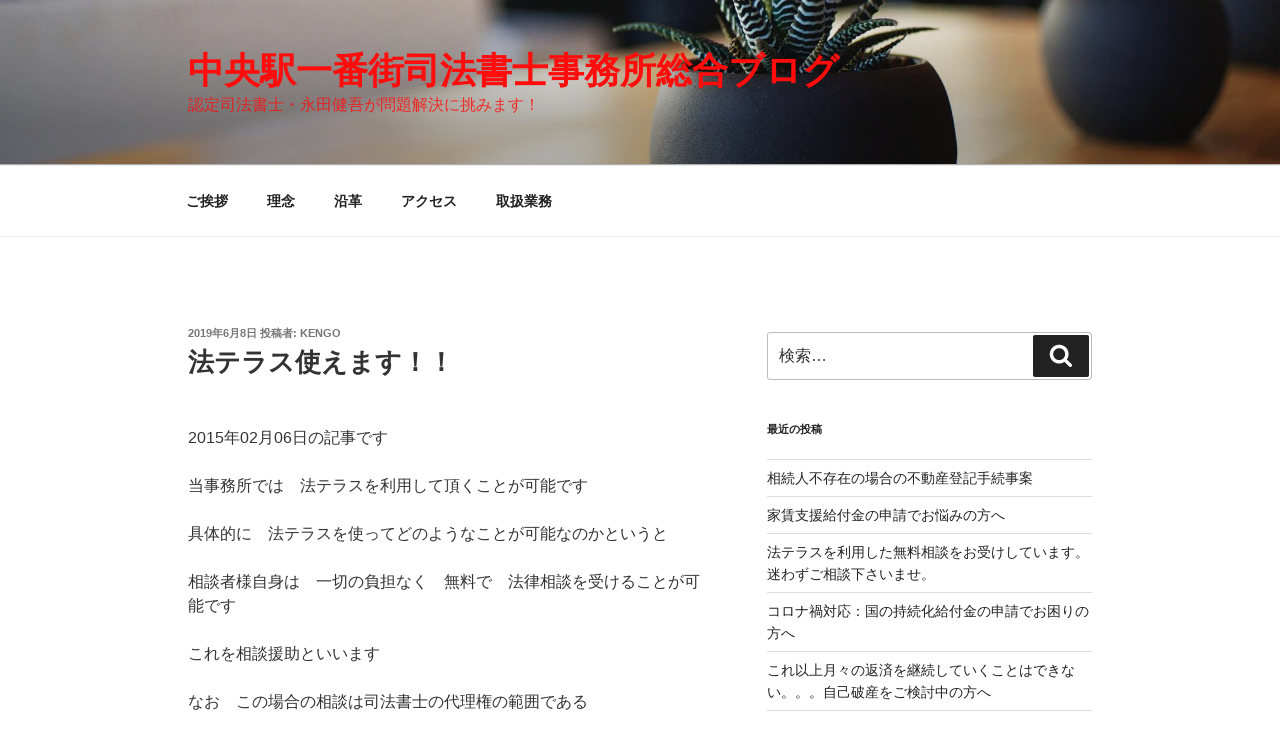

--- FILE ---
content_type: text/html; charset=UTF-8
request_url: http://1bangai-office.work/blog/2019/06/08/%E6%B3%95%E3%83%86%E3%83%A9%E3%82%B9%E4%BD%BF%E3%81%88%E3%81%BE%E3%81%99%EF%BC%81%EF%BC%81/
body_size: 28805
content:
<!DOCTYPE html>
<html lang="ja" class="no-js no-svg">
<head>
<meta charset="UTF-8">
<meta name="viewport" content="width=device-width, initial-scale=1">
<link rel="profile" href="https://gmpg.org/xfn/11">

<script>(function(html){html.className = html.className.replace(/\bno-js\b/,'js')})(document.documentElement);</script>
<title>法テラス使えます！！ &#8211; 中央駅一番街司法書士事務所総合ブログ</title>
<meta name='robots' content='noindex, nofollow' />
<link rel='dns-prefetch' href='//s.w.org' />
<link rel="alternate" type="application/rss+xml" title="中央駅一番街司法書士事務所総合ブログ &raquo; フィード" href="http://1bangai-office.work/feed/" />
<link rel="alternate" type="application/rss+xml" title="中央駅一番街司法書士事務所総合ブログ &raquo; コメントフィード" href="http://1bangai-office.work/comments/feed/" />
<link rel="alternate" type="application/rss+xml" title="中央駅一番街司法書士事務所総合ブログ &raquo; 法テラス使えます！！ のコメントのフィード" href="http://1bangai-office.work/blog/2019/06/08/%e6%b3%95%e3%83%86%e3%83%a9%e3%82%b9%e4%bd%bf%e3%81%88%e3%81%be%e3%81%99%ef%bc%81%ef%bc%81/feed/" />
		<script>
			window._wpemojiSettings = {"baseUrl":"https:\/\/s.w.org\/images\/core\/emoji\/13.0.1\/72x72\/","ext":".png","svgUrl":"https:\/\/s.w.org\/images\/core\/emoji\/13.0.1\/svg\/","svgExt":".svg","source":{"concatemoji":"http:\/\/1bangai-office.work\/wp-includes\/js\/wp-emoji-release.min.js?ver=5.7.14"}};
			!function(e,a,t){var n,r,o,i=a.createElement("canvas"),p=i.getContext&&i.getContext("2d");function s(e,t){var a=String.fromCharCode;p.clearRect(0,0,i.width,i.height),p.fillText(a.apply(this,e),0,0);e=i.toDataURL();return p.clearRect(0,0,i.width,i.height),p.fillText(a.apply(this,t),0,0),e===i.toDataURL()}function c(e){var t=a.createElement("script");t.src=e,t.defer=t.type="text/javascript",a.getElementsByTagName("head")[0].appendChild(t)}for(o=Array("flag","emoji"),t.supports={everything:!0,everythingExceptFlag:!0},r=0;r<o.length;r++)t.supports[o[r]]=function(e){if(!p||!p.fillText)return!1;switch(p.textBaseline="top",p.font="600 32px Arial",e){case"flag":return s([127987,65039,8205,9895,65039],[127987,65039,8203,9895,65039])?!1:!s([55356,56826,55356,56819],[55356,56826,8203,55356,56819])&&!s([55356,57332,56128,56423,56128,56418,56128,56421,56128,56430,56128,56423,56128,56447],[55356,57332,8203,56128,56423,8203,56128,56418,8203,56128,56421,8203,56128,56430,8203,56128,56423,8203,56128,56447]);case"emoji":return!s([55357,56424,8205,55356,57212],[55357,56424,8203,55356,57212])}return!1}(o[r]),t.supports.everything=t.supports.everything&&t.supports[o[r]],"flag"!==o[r]&&(t.supports.everythingExceptFlag=t.supports.everythingExceptFlag&&t.supports[o[r]]);t.supports.everythingExceptFlag=t.supports.everythingExceptFlag&&!t.supports.flag,t.DOMReady=!1,t.readyCallback=function(){t.DOMReady=!0},t.supports.everything||(n=function(){t.readyCallback()},a.addEventListener?(a.addEventListener("DOMContentLoaded",n,!1),e.addEventListener("load",n,!1)):(e.attachEvent("onload",n),a.attachEvent("onreadystatechange",function(){"complete"===a.readyState&&t.readyCallback()})),(n=t.source||{}).concatemoji?c(n.concatemoji):n.wpemoji&&n.twemoji&&(c(n.twemoji),c(n.wpemoji)))}(window,document,window._wpemojiSettings);
		</script>
		<!-- 1bangai-office.work is managing ads with Advanced Ads --><script>
						advanced_ads_ready=function(){var fns=[],listener,doc=typeof document==="object"&&document,hack=doc&&doc.documentElement.doScroll,domContentLoaded="DOMContentLoaded",loaded=doc&&(hack?/^loaded|^c/:/^loaded|^i|^c/).test(doc.readyState);if(!loaded&&doc){listener=function(){doc.removeEventListener(domContentLoaded,listener);window.removeEventListener("load",listener);loaded=1;while(listener=fns.shift())listener()};doc.addEventListener(domContentLoaded,listener);window.addEventListener("load",listener)}return function(fn){loaded?setTimeout(fn,0):fns.push(fn)}}();
						</script>
		<style>
img.wp-smiley,
img.emoji {
	display: inline !important;
	border: none !important;
	box-shadow: none !important;
	height: 1em !important;
	width: 1em !important;
	margin: 0 .07em !important;
	vertical-align: -0.1em !important;
	background: none !important;
	padding: 0 !important;
}
</style>
	<link rel='stylesheet' id='wp-block-library-css'  href='http://1bangai-office.work/wp-includes/css/dist/block-library/style.min.css?ver=5.7.14' media='all' />
<link rel='stylesheet' id='wp-block-library-theme-css'  href='http://1bangai-office.work/wp-includes/css/dist/block-library/theme.min.css?ver=5.7.14' media='all' />
<link rel='stylesheet' id='twentyseventeen-style-css'  href='http://1bangai-office.work/wp-content/themes/twentyseventeen/style.css?ver=20201208' media='all' />
<link rel='stylesheet' id='twentyseventeen-block-style-css'  href='http://1bangai-office.work/wp-content/themes/twentyseventeen/assets/css/blocks.css?ver=20190105' media='all' />
<!--[if lt IE 9]>
<link rel='stylesheet' id='twentyseventeen-ie8-css'  href='http://1bangai-office.work/wp-content/themes/twentyseventeen/assets/css/ie8.css?ver=20161202' media='all' />
<![endif]-->
<!--[if lt IE 9]>
<script src='http://1bangai-office.work/wp-content/themes/twentyseventeen/assets/js/html5.js?ver=20161020' id='html5-js'></script>
<![endif]-->
<script src='http://1bangai-office.work/wp-includes/js/jquery/jquery.min.js?ver=3.5.1' id='jquery-core-js'></script>
<script src='http://1bangai-office.work/wp-includes/js/jquery/jquery-migrate.min.js?ver=3.3.2' id='jquery-migrate-js'></script>
<link rel="https://api.w.org/" href="http://1bangai-office.work/wp-json/" /><link rel="alternate" type="application/json" href="http://1bangai-office.work/wp-json/wp/v2/posts/74" /><link rel="EditURI" type="application/rsd+xml" title="RSD" href="http://1bangai-office.work/xmlrpc.php?rsd" />
<link rel="wlwmanifest" type="application/wlwmanifest+xml" href="http://1bangai-office.work/wp-includes/wlwmanifest.xml" /> 
<meta name="generator" content="WordPress 5.7.14" />
<link rel="canonical" href="http://1bangai-office.work/blog/2019/06/08/%e6%b3%95%e3%83%86%e3%83%a9%e3%82%b9%e4%bd%bf%e3%81%88%e3%81%be%e3%81%99%ef%bc%81%ef%bc%81/" />
<link rel='shortlink' href='http://1bangai-office.work/?p=74' />
<link rel="alternate" type="application/json+oembed" href="http://1bangai-office.work/wp-json/oembed/1.0/embed?url=http%3A%2F%2F1bangai-office.work%2Fblog%2F2019%2F06%2F08%2F%25e6%25b3%2595%25e3%2583%2586%25e3%2583%25a9%25e3%2582%25b9%25e4%25bd%25bf%25e3%2581%2588%25e3%2581%25be%25e3%2581%2599%25ef%25bc%2581%25ef%25bc%2581%2F" />
<link rel="alternate" type="text/xml+oembed" href="http://1bangai-office.work/wp-json/oembed/1.0/embed?url=http%3A%2F%2F1bangai-office.work%2Fblog%2F2019%2F06%2F08%2F%25e6%25b3%2595%25e3%2583%2586%25e3%2583%25a9%25e3%2582%25b9%25e4%25bd%25bf%25e3%2581%2588%25e3%2581%25be%25e3%2581%2599%25ef%25bc%2581%25ef%25bc%2581%2F&#038;format=xml" />
<link rel="pingback" href="http://1bangai-office.work/xmlrpc.php">
<style>.recentcomments a{display:inline !important;padding:0 !important;margin:0 !important;}</style>		<style id="twentyseventeen-custom-header-styles" type="text/css">
				.site-title a,
		.colors-dark .site-title a,
		.colors-custom .site-title a,
		body.has-header-image .site-title a,
		body.has-header-video .site-title a,
		body.has-header-image.colors-dark .site-title a,
		body.has-header-video.colors-dark .site-title a,
		body.has-header-image.colors-custom .site-title a,
		body.has-header-video.colors-custom .site-title a,
		.site-description,
		.colors-dark .site-description,
		.colors-custom .site-description,
		body.has-header-image .site-description,
		body.has-header-video .site-description,
		body.has-header-image.colors-dark .site-description,
		body.has-header-video.colors-dark .site-description,
		body.has-header-image.colors-custom .site-description,
		body.has-header-video.colors-custom .site-description {
			color: #ff0c0c;
		}
		</style>
		</head>

<body class="post-template-default single single-post postid-74 single-format-standard wp-embed-responsive has-header-image has-sidebar colors-light aa-prefix-banga-">
<div id="page" class="site">
	<a class="skip-link screen-reader-text" href="#content">コンテンツへスキップ</a>

	<header id="masthead" class="site-header" role="banner">

		<div class="custom-header">

		<div class="custom-header-media">
			<div id="wp-custom-header" class="wp-custom-header"><img src="http://1bangai-office.work/wp-content/themes/twentyseventeen/assets/images/header.jpg" width="2000" height="1200" alt="中央駅一番街司法書士事務所総合ブログ" /></div>		</div>

	<div class="site-branding">
	<div class="wrap">

		
		<div class="site-branding-text">
							<p class="site-title"><a href="http://1bangai-office.work/" rel="home">中央駅一番街司法書士事務所総合ブログ</a></p>
			
							<p class="site-description">認定司法書士・永田健吾が問題解決に挑みます！</p>
					</div><!-- .site-branding-text -->

		
	</div><!-- .wrap -->
</div><!-- .site-branding -->

</div><!-- .custom-header -->

					<div class="navigation-top">
				<div class="wrap">
					<nav id="site-navigation" class="main-navigation" role="navigation" aria-label="トップメニュー">
	<button class="menu-toggle" aria-controls="top-menu" aria-expanded="false">
		<svg class="icon icon-bars" aria-hidden="true" role="img"> <use href="#icon-bars" xlink:href="#icon-bars"></use> </svg><svg class="icon icon-close" aria-hidden="true" role="img"> <use href="#icon-close" xlink:href="#icon-close"></use> </svg>メニュー	</button>

	<div class="menu-%e3%81%94%e6%8c%a8%e6%8b%b6-container"><ul id="top-menu" class="menu"><li id="menu-item-37" class="menu-item menu-item-type-post_type menu-item-object-page menu-item-37"><a href="http://1bangai-office.work/?page_id=26">ご挨拶</a></li>
<li id="menu-item-36" class="menu-item menu-item-type-post_type menu-item-object-page menu-item-36"><a href="http://1bangai-office.work/%e7%90%86%e5%bf%b5/">理念</a></li>
<li id="menu-item-43" class="menu-item menu-item-type-post_type menu-item-object-page menu-item-43"><a href="http://1bangai-office.work/%e6%b2%bf%e9%9d%a9/">沿革</a></li>
<li id="menu-item-52" class="menu-item menu-item-type-post_type menu-item-object-page menu-item-52"><a href="http://1bangai-office.work/%e3%82%a2%e3%82%af%e3%82%bb%e3%82%b9/">アクセス</a></li>
<li id="menu-item-58" class="menu-item menu-item-type-post_type menu-item-object-page menu-item-58"><a href="http://1bangai-office.work/?page_id=55">取扱業務</a></li>
</ul></div>
	</nav><!-- #site-navigation -->
				</div><!-- .wrap -->
			</div><!-- .navigation-top -->
		
	</header><!-- #masthead -->

	
	<div class="site-content-contain">
		<div id="content" class="site-content">

<div class="wrap">
	<div id="primary" class="content-area">
		<main id="main" class="site-main" role="main">

			
<article id="post-74" class="post-74 post type-post status-publish format-standard hentry category-osirase">
		<header class="entry-header">
		<div class="entry-meta"><span class="posted-on"><span class="screen-reader-text">投稿日:</span> <a href="http://1bangai-office.work/blog/2019/06/08/%e6%b3%95%e3%83%86%e3%83%a9%e3%82%b9%e4%bd%bf%e3%81%88%e3%81%be%e3%81%99%ef%bc%81%ef%bc%81/" rel="bookmark"><time class="entry-date published updated" datetime="2019-06-08T23:23:55+09:00">2019年6月8日</time></a></span><span class="byline"> 投稿者: <span class="author vcard"><a class="url fn n" href="http://1bangai-office.work/blog/author/kengo/">kengo</a></span></span></div><!-- .entry-meta --><h1 class="entry-title">法テラス使えます！！</h1>	</header><!-- .entry-header -->

	
	<div class="entry-content">
		
<p></p>



<p>2015年02月06日の記事です</p>



<p>当事務所では　法テラスを利用して頂くことが可能です</p>



<p>具体的に　法テラスを使ってどのようなことが可能なのかというと</p>



<p>相談者様自身は　一切の負担なく　無料で　法律相談を受けることが可能です</p>



<p>これを相談援助といいます</p>



<p>なお　この場合の相談は司法書士の代理権の範囲である</p>



<p>争いとなっている金額が１４０万円以内の事件に限ります</p>



<p>さらに　破産手続・個人再生手続・任意整理・時効援用等は</p>



<p>月々１万円の負担で　ご利用いただくことができます</p>



<p>これを　代理援助・書類作成援助といいます</p>



<p>これは法テラスが　当事務所の費用を立て替えるということで</p>



<p>ご依頼者様は　その立替分を　法テラスに月１万円以下ずつ</p>



<p>返済していくことになります</p>



<p>生活保護受給中の方は　この立替の償還が猶予となりますので</p>



<p>現実的には　自己負担はないということになります</p>



<p>実際当事務所で　破産手続きを選択される方の多くが</p>



<p>この制度を利用しております</p>



<p>当事務所に　相談したい　若しくは　手続きを依頼したい</p>



<p>しかし　費用を払う余裕が無い方も</p>



<p>この法テラスを利用すれば　かなり負担を軽減できると思います</p>



<p>是非　一度検討してみてはいかがでしょうか</p>



<p>なお　法テラスはあくまで　費用を負担することが困難な方向けの制度ですので</p>



<p>収入及び財産等についての　資力基準というのがあって　これを超える方は利用できませんので</p>



<p>ご了承くださいませ</p>



<p>（2015年02月06日の記事です）</p>
	</div><!-- .entry-content -->

	<footer class="entry-footer"><span class="cat-tags-links"><span class="cat-links"><svg class="icon icon-folder-open" aria-hidden="true" role="img"> <use href="#icon-folder-open" xlink:href="#icon-folder-open"></use> </svg><span class="screen-reader-text">カテゴリー</span><a href="http://1bangai-office.work/blog/category/osirase/" rel="category tag">お知らせ</a></span></span></footer> <!-- .entry-footer -->
</article><!-- #post-74 -->

<div id="comments" class="comments-area">

		<div id="respond" class="comment-respond">
		<h3 id="reply-title" class="comment-reply-title">コメントを残す <small><a rel="nofollow" id="cancel-comment-reply-link" href="/blog/2019/06/08/%E6%B3%95%E3%83%86%E3%83%A9%E3%82%B9%E4%BD%BF%E3%81%88%E3%81%BE%E3%81%99%EF%BC%81%EF%BC%81/#respond" style="display:none;">コメントをキャンセル</a></small></h3><form action="http://1bangai-office.work/wp-comments-post.php" method="post" id="commentform" class="comment-form" novalidate><p class="comment-notes"><span id="email-notes">メールアドレスが公開されることはありません。</span> <span class="required">*</span> が付いている欄は必須項目です</p><p class="comment-form-comment"><label for="comment">コメント</label> <textarea id="comment" name="comment" cols="45" rows="8" maxlength="65525" required="required"></textarea></p><p class="comment-form-author"><label for="author">名前 <span class="required">*</span></label> <input id="author" name="author" type="text" value="" size="30" maxlength="245" required='required' /></p>
<p class="comment-form-email"><label for="email">メール <span class="required">*</span></label> <input id="email" name="email" type="email" value="" size="30" maxlength="100" aria-describedby="email-notes" required='required' /></p>
<p class="comment-form-url"><label for="url">サイト</label> <input id="url" name="url" type="url" value="" size="30" maxlength="200" /></p>
<p class="comment-form-cookies-consent"><input id="wp-comment-cookies-consent" name="wp-comment-cookies-consent" type="checkbox" value="yes" /> <label for="wp-comment-cookies-consent">次回のコメントで使用するためブラウザーに自分の名前、メールアドレス、サイトを保存する。</label></p>
<p class="form-submit"><input name="submit" type="submit" id="submit" class="submit" value="コメントを送信" /> <input type='hidden' name='comment_post_ID' value='74' id='comment_post_ID' />
<input type='hidden' name='comment_parent' id='comment_parent' value='0' />
</p><p style="display: none;"><input type="hidden" id="akismet_comment_nonce" name="akismet_comment_nonce" value="d5492e9a1d" /></p><input type="hidden" id="ak_js" name="ak_js" value="70"/><textarea name="ak_hp_textarea" cols="45" rows="8" maxlength="100" style="display: none !important;"></textarea></form>	</div><!-- #respond -->
	<p class="akismet_comment_form_privacy_notice">このサイトはスパムを低減するために Akismet を使っています。<a href="https://akismet.com/privacy/" target="_blank" rel="nofollow noopener">コメントデータの処理方法の詳細はこちらをご覧ください</a>。</p>
</div><!-- #comments -->

	<nav class="navigation post-navigation" role="navigation" aria-label="投稿">
		<h2 class="screen-reader-text">投稿ナビゲーション</h2>
		<div class="nav-links"><div class="nav-previous"><a href="http://1bangai-office.work/blog/2019/06/08/%e6%8b%98%e7%95%99%e4%b8%ad%e3%81%ae%e9%9d%a2%e4%bc%9a/" rel="prev"><span class="screen-reader-text">前の投稿</span><span aria-hidden="true" class="nav-subtitle">前</span> <span class="nav-title"><span class="nav-title-icon-wrapper"><svg class="icon icon-arrow-left" aria-hidden="true" role="img"> <use href="#icon-arrow-left" xlink:href="#icon-arrow-left"></use> </svg></span>拘留中の面会</span></a></div><div class="nav-next"><a href="http://1bangai-office.work/blog/2019/06/15/%e5%8f%b8%e6%b3%95%e6%9b%b8%e5%a3%ab%e3%81%a8%e3%81%97%e3%81%a6%e3%81%ae%e5%88%9d%e3%82%81%e3%81%a6%e3%81%ae%e4%bb%95%e4%ba%8b/" rel="next"><span class="screen-reader-text">次の投稿</span><span aria-hidden="true" class="nav-subtitle">次</span> <span class="nav-title">司法書士としての初めての仕事<span class="nav-title-icon-wrapper"><svg class="icon icon-arrow-right" aria-hidden="true" role="img"> <use href="#icon-arrow-right" xlink:href="#icon-arrow-right"></use> </svg></span></span></a></div></div>
	</nav>
		</main><!-- #main -->
	</div><!-- #primary -->
	
<aside id="secondary" class="widget-area" role="complementary" aria-label="ブログサイドバー">
	<section id="search-2" class="widget widget_search">

<form role="search" method="get" class="search-form" action="http://1bangai-office.work/">
	<label for="search-form-1">
		<span class="screen-reader-text">検索:</span>
	</label>
	<input type="search" id="search-form-1" class="search-field" placeholder="検索&hellip;" value="" name="s" />
	<button type="submit" class="search-submit"><svg class="icon icon-search" aria-hidden="true" role="img"> <use href="#icon-search" xlink:href="#icon-search"></use> </svg><span class="screen-reader-text">検索</span></button>
</form>
</section>
		<section id="recent-posts-2" class="widget widget_recent_entries">
		<h2 class="widget-title">最近の投稿</h2><nav role="navigation" aria-label="最近の投稿">
		<ul>
											<li>
					<a href="http://1bangai-office.work/blog/2021/04/01/%e7%9b%b8%e7%b6%9a%e4%ba%ba%e4%b8%8d%e5%ad%98%e5%9c%a8%e3%81%ae%e5%a0%b4%e5%90%88%e3%81%ae%e4%b8%8d%e5%8b%95%e7%94%a3%e7%99%bb%e8%a8%98%e6%89%8b%e7%b6%9a%e4%ba%8b%e6%a1%88/">相続人不存在の場合の不動産登記手続事案</a>
									</li>
											<li>
					<a href="http://1bangai-office.work/blog/2020/12/05/%e5%ae%b6%e8%b3%83%e6%94%af%e6%8f%b4%e7%b5%a6%e4%bb%98%e9%87%91%e3%81%ae%e7%94%b3%e8%ab%8b%e3%81%a7%e3%81%8a%e6%82%a9%e3%81%bf%e3%81%ae%e6%96%b9%e3%81%b8/">家賃支援給付金の申請でお悩みの方へ</a>
									</li>
											<li>
					<a href="http://1bangai-office.work/blog/2020/05/20/%e6%b3%95%e3%83%86%e3%83%a9%e3%82%b9%e3%82%92%e5%88%a9%e7%94%a8%e3%81%97%e3%81%9f%e7%84%a1%e6%96%99%e7%9b%b8%e8%ab%87%e3%82%92%e3%81%8a%e5%8f%97%e3%81%91%e3%81%97%e3%81%a6%e3%81%84%e3%81%be%e3%81%99/">法テラスを利用した無料相談をお受けしています。迷わずご相談下さいませ。</a>
									</li>
											<li>
					<a href="http://1bangai-office.work/blog/2020/05/09/%e3%82%b3%e3%83%ad%e3%83%8a%e7%a6%8d%e5%af%be%e5%bf%9c%ef%bc%9a%e5%9b%bd%e3%81%ae%e6%8c%81%e7%b6%9a%e5%8c%96%e7%b5%a6%e4%bb%98%e9%87%91%e3%81%ae%e7%94%b3%e8%ab%8b%e3%81%a7%e3%81%8a%e5%9b%b0%e3%82%8a/">コロナ禍対応：国の持続化給付金の申請でお困りの方へ</a>
									</li>
											<li>
					<a href="http://1bangai-office.work/blog/2020/05/03/%e3%81%93%e3%82%8c%e4%bb%a5%e4%b8%8a%e6%9c%88%e3%80%85%e3%81%ae%e8%bf%94%e6%b8%88%e3%82%92%e7%b6%99%e7%b6%9a%e3%81%97%e3%81%a6%e3%81%84%e3%81%8f%e3%81%93%e3%81%a8%e3%81%af%e3%81%a7%e3%81%8d%e3%81%aa/">これ以上月々の返済を継続していくことはできない。。。自己破産をご検討中の方へ</a>
									</li>
					</ul>

		</nav></section><section id="rss-4" class="widget widget_rss"><h2 class="widget-title"><a class="rsswidget" href="http://1bangai-office.work/sozoku"><img class="rss-widget-icon" style="border:0" width="14" height="14" src="http://1bangai-office.work/wp-includes/images/rss.png" alt="RSS" /></a> <a class="rsswidget" href="http://1bangai-office.work/sozoku">遺言書作成・相続問題ブログ</a></h2><nav role="navigation" aria-label="遺言書作成・相続問題ブログ"><ul><li><a class='rsswidget' href='http://1bangai-office.work/sozoku/2020/06/05/%E3%81%A8%E3%81%A6%E3%82%82%E5%BE%8C%E5%91%B3%E3%81%AE%E6%82%AA%E3%81%8B%E3%81%A3%E3%81%9F%E9%81%BA%E7%94%A3%E5%88%86%E5%89%B2%E4%BA%8B%E4%BB%B6%E3%81%AE%E3%81%8A%E8%A9%B1%EF%BC%88%E3%81%BE%E3%81%A0/'>とても後味の悪かった遺産分割事件のお話（まだ大丈夫と遺言書の作成を後回しにしないようにして下さい）</a></li><li><a class='rsswidget' href='http://1bangai-office.work/sozoku/2020/02/02/%E9%81%BA%E8%A8%80%E4%BD%9C%E6%88%90%E3%82%92%E6%A4%9C%E8%A8%8E%E3%81%97%E3%81%A6%E3%82%8B%E6%96%B9%E3%81%B8%EF%BC%9A%E6%98%AF%E9%9D%9E%E3%81%8A%E3%81%AF%E3%82%84%E3%82%81%E3%81%AB%E3%81%94%E7%9B%B8/'>遺言作成を検討してる方へ：是非おはやめにご相談ください。</a></li><li><a class='rsswidget' href='http://1bangai-office.work/sozoku/2019/12/30/%E9%B9%BF%E5%85%90%E5%B3%B6%E5%B8%82%E4%B8%80%E7%95%AA%E8%A1%97%E5%95%86%E5%BA%97%E8%A1%97%E3%82%A2%E3%83%BC%E3%82%B1%E3%83%BC%E3%83%89%E5%86%85%EF%BC%89%E3%81%A7%E9%81%BA%E8%A8%80%E6%9B%B8%E4%BD%9C/'>鹿児島市(一番街商店街アーケード内）で遺言書作成に関する相談を認定司法書士が無料にて承っております！</a></li></ul></nav></section><section id="rss-2" class="widget widget_rss"><h2 class="widget-title"><a class="rsswidget" href="http://1bangai-office.work/toki"><img class="rss-widget-icon" style="border:0" width="14" height="14" src="http://1bangai-office.work/wp-includes/images/rss.png" alt="RSS" /></a> <a class="rsswidget" href="http://1bangai-office.work/toki">不動産・法人登記ブログ</a></h2><nav role="navigation" aria-label="不動産・法人登記ブログ"><ul><li><a class='rsswidget' href='http://1bangai-office.work/toki/2021/04/14/%E6%B3%95%E4%BA%BA%E6%A7%98%E5%90%91%E3%81%91%EF%BC%9A%E7%A8%AE%E9%A1%9E%E6%A0%AA%E3%80%81%E6%96%B0%E6%A0%AA%E4%BA%88%E7%B4%84%E6%A8%A9%E4%BB%98%E7%A4%BE%E5%82%B5%E7%AD%89%E3%82%92%E7%94%A8%E3%81%84/'>法人様向け：種類株、新株予約権付社債等を用いた資金調達</a></li><li><a class='rsswidget' href='http://1bangai-office.work/toki/2019/12/30/%E9%B9%BF%E5%85%90%E5%B3%B6%E3%81%AB%E3%81%8A%E4%BD%8F%E3%81%84%E3%81%AE%E6%96%B9%E3%81%A7%E3%80%81%E6%8A%B5%E5%BD%93%E6%A8%A9%E6%8A%B9%E6%B6%88%E3%81%AE%E6%89%8B%E7%B6%9A%E3%82%92%E5%8F%B8%E6%B3%95/'>鹿児島にお住いの方で、抵当権抹消の手続を司法書士に依頼するのを検討中の方へ。</a></li><li><a class='rsswidget' href='http://1bangai-office.work/toki/2019/12/30/%E9%B9%BF%E5%85%90%E5%B3%B6%E4%B8%AD%E5%A4%AE%E3%81%A7%E4%BC%9A%E7%A4%BE%E8%A8%AD%E7%AB%8B%E3%82%92%E7%9B%AE%E6%8C%87%E3%81%99%E3%81%AA%E3%82%89%E3%81%8A%E6%B0%97%E8%BB%BD%E3%81%AB%E3%81%94%E7%9B%B8/'>鹿児島中央で会社設立を目指すならお気軽にご相談ください</a></li></ul></nav></section><section id="rss-5" class="widget widget_rss"><h2 class="widget-title"><a class="rsswidget" href="http://1bangai-office.work/koken"><img class="rss-widget-icon" style="border:0" width="14" height="14" src="http://1bangai-office.work/wp-includes/images/rss.png" alt="RSS" /></a> <a class="rsswidget" href="http://1bangai-office.work/koken">成年後見・家族信託ブログ</a></h2><nav role="navigation" aria-label="成年後見・家族信託ブログ"><ul><li><a class='rsswidget' href='http://1bangai-office.work/koken/2019/12/30/%E9%B9%BF%E5%85%90%E5%B3%B6%E5%B8%82%E3%81%A7%E6%88%90%E5%B9%B4%E5%BE%8C%E8%A6%8B%E5%88%B6%E5%BA%A6%E3%81%AE%E6%89%8B%E7%B6%9A%E3%82%92%E7%9F%A5%E3%82%8A%E3%81%9F%E3%81%84%E3%81%AA%E3%82%89%E3%80%82/'>鹿児島市で成年後見制度の手続を知りたいなら。</a></li><li><a class='rsswidget' href='http://1bangai-office.work/koken/2019/12/18/%E9%B9%BF%E5%85%90%E5%B3%B6%E5%B8%82%E3%81%A7%E6%88%90%E5%B9%B4%E5%BE%8C%E8%A6%8B%E3%81%AA%E3%81%A9%E6%B3%95%E5%BE%8B%E7%9B%B8%E8%AB%87%E3%81%AF%E5%BD%93%E5%8F%B8%E6%B3%95%E6%9B%B8%E5%A3%AB%E4%BA%8B/'>鹿児島市で成年後見など法律相談は当司法書士事務所をご活用ください</a></li><li><a class='rsswidget' href='http://1bangai-office.work/koken/2019/12/15/%E8%AA%8D%E7%9F%A5%E7%97%87%E3%81%AA%E3%81%A9%E6%88%90%E5%B9%B4%E5%BE%8C%E8%A6%8B%E3%81%8C%E5%BF%85%E8%A6%81%E3%81%AA%E3%81%94%E5%AE%B6%E6%97%8F%E3%81%8C%E3%81%8A%E3%82%89%E3%82%8C%E3%82%8B%E6%99%82/'>認知症など成年後見が必要なご家族がおられる時は鹿児島市の司法書士がお力になれます</a></li><li><a class='rsswidget' href='http://1bangai-office.work/koken/2019/12/10/%E9%B9%BF%E5%85%90%E5%B3%B6%E3%81%A7%E6%88%90%E5%B9%B4%E5%BE%8C%E8%A6%8B%E3%81%AE%E3%81%94%E5%88%A9%E7%94%A8%E3%82%92%E3%81%94%E6%A4%9C%E8%A8%8E%E3%81%AA%E3%82%89%E4%BF%A1%E9%A0%BC%E3%81%A8%E5%AE%9F/'>鹿児島で成年後見のご利用をご検討なら信頼と実績ある司法書士にご相談ください</a></li><li><a class='rsswidget' href='http://1bangai-office.work/koken/2019/12/05/%E6%88%90%E5%B9%B4%E5%BE%8C%E8%A6%8B%E3%81%AE%E6%89%8B%E7%B6%9A%E3%81%8D%E3%82%82%E3%81%9C%E3%81%B2%E5%BD%93%E4%BA%8B%E5%8B%99%E6%89%80%E3%81%AB%E3%81%8A%E4%BB%BB%E3%81%9B%E3%81%8F%E3%81%A0%E3%81%95/'>成年後見の手続きもぜひ当事務所にお任せください</a></li></ul></nav></section><section id="rss-3" class="widget widget_rss"><h2 class="widget-title"><a class="rsswidget" href="http://1bangai-office.work/kabarai"><img class="rss-widget-icon" style="border:0" width="14" height="14" src="http://1bangai-office.work/wp-includes/images/rss.png" alt="RSS" /></a> <a class="rsswidget" href="http://1bangai-office.work/kabarai">借金過払い金・債務整理ブログ</a></h2><nav role="navigation" aria-label="借金過払い金・債務整理ブログ"><ul><li><a class='rsswidget' href='http://1bangai-office.work/kabarai/2021/05/30/%E5%80%9F%E9%87%91%E8%BF%94%E6%B8%88%E3%81%A7%E3%81%8A%E5%9B%B0%E3%82%8A%E3%81%AE%E6%96%B9%E3%81%A7%E4%BD%95%E3%82%89%E3%81%8B%E3%81%AE%E6%89%8B%E7%B6%9A%E3%82%92%E6%A4%9C%E8%A8%8E%E4%B8%AD%E3%81%A0/'>借金返済でお困りの方で何らかの手続を検討中だが、裁判所での手続きは避けたいとお思いの方へ</a></li><li><a class='rsswidget' href='http://1bangai-office.work/kabarai/2021/05/07/%E5%80%8B%E4%BA%BA%E5%86%8D%E7%94%9F%E3%81%A8%E3%81%84%E3%81%86%E9%81%B8%E6%8A%9E%E8%82%A2/'>個人再生という選択肢</a></li><li><a class='rsswidget' href='http://1bangai-office.work/kabarai/2021/04/03/%E6%84%8F%E5%A4%96%E3%81%AB%E5%A2%97%E3%81%88%E3%81%A6%E3%81%84%E3%81%AA%E3%81%84%E8%87%AA%E5%B7%B1%E7%A0%B4%E7%94%A3%E4%BA%8B%E4%BB%B6%E3%81%AE%E7%94%B3%E3%81%97%E7%AB%8B%E3%81%A6/'>意外に増えていない自己破産事件の申し立て</a></li></ul></nav></section><section id="recent-comments-2" class="widget widget_recent_comments"><h2 class="widget-title">最近のコメント</h2><nav role="navigation" aria-label="最近のコメント"><ul id="recentcomments"></ul></nav></section><section id="archives-2" class="widget widget_archive"><h2 class="widget-title">アーカイブ</h2><nav role="navigation" aria-label="アーカイブ">
			<ul>
					<li><a href='http://1bangai-office.work/blog/2021/04/'>2021年4月</a></li>
	<li><a href='http://1bangai-office.work/blog/2020/12/'>2020年12月</a></li>
	<li><a href='http://1bangai-office.work/blog/2020/05/'>2020年5月</a></li>
	<li><a href='http://1bangai-office.work/blog/2019/12/'>2019年12月</a></li>
	<li><a href='http://1bangai-office.work/blog/2019/11/'>2019年11月</a></li>
	<li><a href='http://1bangai-office.work/blog/2019/10/'>2019年10月</a></li>
	<li><a href='http://1bangai-office.work/blog/2019/09/'>2019年9月</a></li>
	<li><a href='http://1bangai-office.work/blog/2019/08/'>2019年8月</a></li>
	<li><a href='http://1bangai-office.work/blog/2019/07/'>2019年7月</a></li>
	<li><a href='http://1bangai-office.work/blog/2019/06/'>2019年6月</a></li>
	<li><a href='http://1bangai-office.work/blog/2019/05/'>2019年5月</a></li>
			</ul>

			</nav></section><section id="categories-2" class="widget widget_categories"><h2 class="widget-title">カテゴリー</h2><nav role="navigation" aria-label="カテゴリー">
			<ul>
					<li class="cat-item cat-item-87"><a href="http://1bangai-office.work/blog/category/%ef%bc%91%ef%bc%90%e4%b8%87%e5%86%86%e3%81%ae%e7%b5%a6%e4%bb%98%e9%87%91/">１０万円の給付金</a>
</li>
	<li class="cat-item cat-item-2"><a href="http://1bangai-office.work/blog/category/osirase/">お知らせ</a>
</li>
	<li class="cat-item cat-item-3"><a href="http://1bangai-office.work/blog/category/campaign/">キャンペーン</a>
</li>
	<li class="cat-item cat-item-28"><a href="http://1bangai-office.work/blog/category/%e3%82%af%e3%83%ac%e3%82%b8%e3%83%83%e3%83%88%e3%82%ab%e3%83%bc%e3%83%89%e6%89%95%e3%81%84/">クレジットカード払い</a>
</li>
	<li class="cat-item cat-item-67"><a href="http://1bangai-office.work/blog/category/%e3%82%b3%e3%82%b9%e3%83%88%e5%89%8a%e6%b8%9b%e3%82%92%e3%82%b5%e3%83%9d%e3%83%bc%e3%83%88/">コスト削減をサポート</a>
</li>
	<li class="cat-item cat-item-91"><a href="http://1bangai-office.work/blog/category/%e3%82%b3%e3%83%ad%e3%83%8a%e7%a6%8d%e5%af%be%e5%bf%9c/">コロナ禍対応</a>
</li>
	<li class="cat-item cat-item-90"><a href="http://1bangai-office.work/blog/category/%e3%82%b3%e3%83%ad%e3%83%8a%e9%96%a2%e9%80%a3/">コロナ関連</a>
</li>
	<li class="cat-item cat-item-15"><a href="http://1bangai-office.work/blog/category/%e3%82%b5%e3%83%bc%e3%83%93%e3%82%b9%e3%81%ae%e8%a6%96%e3%81%88%e3%82%8b%e5%8c%96/">サービスの視える化</a>
</li>
	<li class="cat-item cat-item-49"><a href="http://1bangai-office.work/blog/category/%e3%83%89%e3%83%ad%e3%83%83%e3%83%97%e3%82%a2%e3%82%a6%e3%83%88/">ドロップアウト</a>
</li>
	<li class="cat-item cat-item-48"><a href="http://1bangai-office.work/blog/category/%e4%b8%80%e4%ba%ba%e3%81%a7%e3%81%ae%e5%8d%92%e6%a5%ad%e5%bc%8f/">一人での卒業式</a>
</li>
	<li class="cat-item cat-item-57"><a href="http://1bangai-office.work/blog/category/%e4%b8%8d%e5%8b%95%e7%94%a3%e8%b3%83%e8%b2%b8%e5%80%9f%e9%96%a2%e4%bf%82%e3%81%a7%e3%81%8a%e6%82%a9%e3%81%bf%e3%81%ae%e5%a4%a7%e5%ae%b6%e3%81%95%e3%82%93/">不動産賃貸借関係でお悩みの大家さん</a>
</li>
	<li class="cat-item cat-item-40"><a href="http://1bangai-office.work/blog/category/%e4%b8%ad%e5%a4%ae%e9%a7%85%e5%89%8d%e5%86%8d%e9%96%8b%e7%99%ba/">中央駅前再開発</a>
</li>
	<li class="cat-item cat-item-52"><a href="http://1bangai-office.work/blog/category/%e4%ba%ba%e7%94%9f%e3%81%a8%e3%81%84%e3%81%86%e3%82%b2%e3%83%bc%e3%83%a0%e3%81%ae%e9%86%8d%e9%86%90%e5%91%b3/">人生というゲームの醍醐味</a>
</li>
	<li class="cat-item cat-item-50"><a href="http://1bangai-office.work/blog/category/%e4%ba%ba%e7%94%9f%e3%81%ab%e5%af%be%e3%81%99%e3%82%8b%e8%80%90%e6%80%a7/">人生に対する耐性</a>
</li>
	<li class="cat-item cat-item-26"><a href="http://1bangai-office.work/blog/category/%e4%bb%ae%e5%87%a6%e5%88%86/">仮処分</a>
</li>
	<li class="cat-item cat-item-22"><a href="http://1bangai-office.work/blog/category/%e4%bb%bb%e6%84%8f%e3%81%ae%e5%8f%96%e3%82%8a%e7%ab%8b%e3%81%a6/">任意の取り立て</a>
</li>
	<li class="cat-item cat-item-66"><a href="http://1bangai-office.work/blog/category/%e4%bb%bb%e6%84%8f%e6%95%b4%e7%90%86%e3%80%81%e7%89%b9%e5%ae%9a%e8%aa%bf%e5%81%9c%e3%80%81%e5%80%8b%e4%ba%ba%e5%86%8d%e7%94%9f%e3%80%81%e8%87%aa%e5%b7%b1%e7%a0%b4%e7%94%a3/">任意整理、特定調停、個人再生、自己破産</a>
</li>
	<li class="cat-item cat-item-19"><a href="http://1bangai-office.work/blog/category/%e4%bc%91%e6%97%a5%e9%80%81%e9%81%94/">休日送達</a>
</li>
	<li class="cat-item cat-item-68"><a href="http://1bangai-office.work/blog/category/%e4%bc%9a%e7%a4%be%e8%a8%ad%e7%ab%8b%e3%81%ae%e3%82%b5%e3%83%9d%e3%83%bc%e3%83%88/">会社設立のサポート</a>
</li>
	<li class="cat-item cat-item-7"><a href="http://1bangai-office.work/blog/category/%e4%bd%8f%e5%ae%85%e3%83%ad%e3%83%bc%e3%83%b3/">住宅ローン</a>
</li>
	<li class="cat-item cat-item-79"><a href="http://1bangai-office.work/blog/category/%e5%80%8b%e4%ba%ba%e5%86%8d%e7%94%9f/">個人再生</a>
</li>
	<li class="cat-item cat-item-80"><a href="http://1bangai-office.work/blog/category/%e5%80%8b%e4%ba%ba%e5%86%8d%e7%94%9f%e3%81%ab%e3%82%88%e3%82%8b%e5%80%9f%e9%87%91%e5%95%8f%e9%a1%8c%e8%a7%a3%e6%b1%ba/">個人再生による借金問題解決</a>
</li>
	<li class="cat-item cat-item-70"><a href="http://1bangai-office.work/blog/category/%e5%80%9f%e9%87%91%e3%83%bb%e9%81%8e%e6%89%95%e3%81%84%e9%87%91%e3%83%bb%e7%9b%b8%e7%b6%9a%e3%81%ae%e7%9b%b8%e8%ab%87/">借金・過払い金・相続の相談</a>
</li>
	<li class="cat-item cat-item-74"><a href="http://1bangai-office.work/blog/category/%e5%80%9f%e9%87%91%e5%95%8f%e9%a1%8c%e3%81%ab%e9%96%a2%e3%81%97%e3%81%a6%e3%81%aa%e3%82%8930%e5%88%86%e3%81%be%e3%81%a7%e7%84%a1%e6%96%99/">借金問題に関してなら30分まで無料</a>
</li>
	<li class="cat-item cat-item-65"><a href="http://1bangai-office.work/blog/category/%e5%82%b5%e5%8b%99%e6%95%b4%e7%90%86/">債務整理</a>
</li>
	<li class="cat-item cat-item-24"><a href="http://1bangai-office.work/blog/category/%e5%87%ba%e5%90%88%e3%81%88%e3%81%aa%e3%81%84%e7%b3%bb%e3%82%b5%e3%82%a4%e3%83%88/">出会えない系サイト</a>
</li>
	<li class="cat-item cat-item-77"><a href="http://1bangai-office.work/blog/category/%e5%88%a4%e6%96%ad%e8%83%bd%e5%8a%9b%e3%81%8c%e4%bd%8e%e4%b8%8b/">判断能力が低下</a>
</li>
	<li class="cat-item cat-item-56"><a href="http://1bangai-office.work/blog/category/%e5%88%a4%e6%b1%ba%e3%81%ab%e5%9f%ba%e3%81%a5%e3%81%8f%e5%bc%b7%e5%88%b6%e5%9f%b7%e8%a1%8c/">判決に基づく強制執行</a>
</li>
	<li class="cat-item cat-item-20"><a href="http://1bangai-office.work/blog/category/%e5%8d%b3%e6%97%a5%e7%b5%90%e5%af%a9%e5%88%a4%e6%b1%ba/">即日結審判決</a>
</li>
	<li class="cat-item cat-item-60"><a href="http://1bangai-office.work/blog/category/%e5%8e%9f%e7%8a%b6%e5%9b%9e%e5%be%a9%e8%b2%bb%e7%94%a8%e3%81%ae%e8%ab%8b%e6%b1%82/">原状回復費用の請求</a>
</li>
	<li class="cat-item cat-item-71"><a href="http://1bangai-office.work/blog/category/%e5%8f%b8%e6%b3%95%e6%9b%b8%e5%a3%ab%e3%81%8c%e5%80%8b%e4%ba%ba%e5%86%8d%e7%94%9f%e3%82%92%e3%81%8a%e6%89%8b%e4%bc%9d%e3%81%84/">司法書士が個人再生をお手伝い</a>
</li>
	<li class="cat-item cat-item-30"><a href="http://1bangai-office.work/blog/category/%e5%8f%b8%e6%b3%95%e6%9b%b8%e5%a3%ab%e3%81%a3%e3%81%a6%e3%80%80%e4%bd%95%e3%81%99%e3%82%8b%e4%ba%ba%e3%81%aa%e3%81%ae%ef%bc%9f/">司法書士って　何する人なの？</a>
</li>
	<li class="cat-item cat-item-23"><a href="http://1bangai-office.work/blog/category/%e5%8f%b8%e6%b3%95%e6%9b%b8%e5%a3%ab%e5%90%91%e3%81%91%e7%b5%8c%e5%96%b6%e3%82%bb%e3%83%9f%e3%83%8a%e3%83%bc/">司法書士向け経営セミナー</a>
</li>
	<li class="cat-item cat-item-46"><a href="http://1bangai-office.work/blog/category/%e5%8f%b8%e6%b3%95%e6%9b%b8%e5%a3%ab%e5%a0%b1%e9%85%ac%e3%81%ae%e6%94%af%e6%89%95%e3%81%84%e3%81%ab%e4%b8%8d%e5%ae%89/">司法書士報酬の支払いに不安</a>
</li>
	<li class="cat-item cat-item-38"><a href="http://1bangai-office.work/blog/category/%e5%9c%9f%e5%9c%b0%e6%98%8e%e6%b8%a1%e3%81%97%e8%a8%b4%e8%a8%9f/">土地明渡し訴訟</a>
</li>
	<li class="cat-item cat-item-62"><a href="http://1bangai-office.work/blog/category/%e5%9c%b0%e5%9f%9f%e5%af%86%e7%9d%80%e5%9e%8b%e3%81%ae%e5%8f%b8%e6%b3%95%e6%9b%b8%e5%a3%ab%e4%ba%8b%e5%8b%99%e6%89%80/">地域密着型の司法書士事務所</a>
</li>
	<li class="cat-item cat-item-34"><a href="http://1bangai-office.work/blog/category/%e5%9f%b7%e8%a1%8c%e4%ba%8b%e4%bb%b6/">執行事件</a>
</li>
	<li class="cat-item cat-item-86"><a href="http://1bangai-office.work/blog/category/%e5%9f%ba%e6%9c%ac%e7%9a%84%e3%81%aa%e9%81%ba%e8%a8%80%e6%9b%b8%e4%bd%9c%e6%88%90%e3%81%ae%e6%b5%81%e3%82%8c/">基本的な遺言書作成の流れ</a>
</li>
	<li class="cat-item cat-item-27"><a href="http://1bangai-office.work/blog/category/%e5%a0%b1%e9%85%ac%e6%94%af%e6%89%95%e6%96%b9%e6%b3%95/">報酬支払方法</a>
</li>
	<li class="cat-item cat-item-51"><a href="http://1bangai-office.work/blog/category/%e5%a4%9a%e5%b0%91%e3%81%ae%e3%81%93%e3%81%a8%e3%81%a7%e3%81%af%e5%8b%95%e3%81%98%e3%81%aa%e3%81%84/">多少のことでは動じない</a>
</li>
	<li class="cat-item cat-item-31"><a href="http://1bangai-office.work/blog/category/%e5%ae%b6%e6%97%8f%e4%bf%a1%e8%a8%97/">家族信託</a>
</li>
	<li class="cat-item cat-item-95"><a href="http://1bangai-office.work/blog/category/%e5%ae%b6%e8%b3%83%e6%94%af%e6%8f%b4%e7%b5%a6%e4%bb%98%e9%87%91%e3%81%ae%e7%94%b3%e8%ab%8b/">家賃支援給付金の申請</a>
</li>
	<li class="cat-item cat-item-53"><a href="http://1bangai-office.work/blog/category/%e5%ae%b6%e8%b3%83%e6%bb%9e%e7%b4%8d/">家賃滞納</a>
</li>
	<li class="cat-item cat-item-32"><a href="http://1bangai-office.work/blog/category/%e5%b0%91%e9%a1%8d%e8%a8%b4%e8%a8%9f/">少額訴訟</a>
</li>
	<li class="cat-item cat-item-33"><a href="http://1bangai-office.work/blog/category/%e5%b0%91%e9%a1%8d%e8%a8%b4%e8%a8%9f%e5%82%b5%e6%a8%a9%e5%9f%b7%e8%a1%8c/">少額訴訟債権執行</a>
</li>
	<li class="cat-item cat-item-54"><a href="http://1bangai-office.work/blog/category/%e5%b1%85%e5%ba%a7%e3%82%8b%e7%ad%89%e3%81%ae%e6%82%aa%e8%b3%aa%e8%b3%83%e5%80%9f%e4%ba%ba/">居座る等の悪質賃借人</a>
</li>
	<li class="cat-item cat-item-9"><a href="http://1bangai-office.work/blog/category/%e5%ba%83%e5%91%8a/">広告</a>
</li>
	<li class="cat-item cat-item-55"><a href="http://1bangai-office.work/blog/category/%e5%bb%ba%e7%89%a9%e5%8f%8e%e5%8e%bb%e5%9c%9f%e5%9c%b0%e6%98%8e%e6%b8%a1%e7%ad%89%e8%ab%8b%e6%b1%82%e4%ba%8b%e4%bb%b6/">建物収去土地明渡等請求事件</a>
</li>
	<li class="cat-item cat-item-41"><a href="http://1bangai-office.work/blog/category/%e5%bc%95%e3%81%a3%e8%b6%8a%e3%81%97%e3%81%be%e3%81%97%e3%81%9f/">引っ越しました</a>
</li>
	<li class="cat-item cat-item-21"><a href="http://1bangai-office.work/blog/category/%e5%bc%b7%e5%88%b6%e5%9f%b7%e8%a1%8c/">強制執行</a>
</li>
	<li class="cat-item cat-item-14"><a href="http://1bangai-office.work/blog/category/%e6%88%90%e5%b9%b4%e5%be%8c%e8%a6%8b%e4%ba%ba%e6%a5%ad%e5%8b%99/">成年後見人業務</a>
</li>
	<li class="cat-item cat-item-75"><a href="http://1bangai-office.work/blog/category/%e6%88%90%e5%b9%b4%e5%be%8c%e8%a6%8b%e5%88%b6%e5%ba%a6%e3%81%ae%e3%81%94%e7%9b%b8%e8%ab%87/">成年後見制度のご相談</a>
</li>
	<li class="cat-item cat-item-69"><a href="http://1bangai-office.work/blog/category/%e6%88%90%e5%b9%b4%e5%be%8c%e8%a6%8b%e5%88%b6%e5%ba%a6%e3%81%ae%e8%aa%ac%e6%98%8e%e3%82%84%e7%94%b3%e3%81%97%e7%ab%8b%e3%81%a6%e3%81%ae%e3%82%b5%e3%83%9d%e3%83%bc%e3%83%88/">成年後見制度の説明や申し立てのサポート</a>
</li>
	<li class="cat-item cat-item-92"><a href="http://1bangai-office.work/blog/category/%e6%8c%81%e7%b6%9a%e5%8c%96%e7%b5%a6%e4%bb%98%e9%87%91%e3%81%ae%e7%94%b3%e8%ab%8b/">持続化給付金の申請</a>
</li>
	<li class="cat-item cat-item-17"><a href="http://1bangai-office.work/blog/category/%e6%95%97%e8%a8%b4%e3%83%aa%e3%82%b9%e3%82%af/">敗訴リスク</a>
</li>
	<li class="cat-item cat-item-58"><a href="http://1bangai-office.work/blog/category/%e6%95%b7%e9%87%91%e3%83%88%e3%83%a9%e3%83%96%e3%83%ab/">敷金トラブル</a>
</li>
	<li class="cat-item cat-item-47"><a href="http://1bangai-office.work/blog/category/%e6%96%b0%e5%b9%b4%e3%81%ae%e3%81%94%e6%8c%a8%e6%8b%b6/">新年のご挨拶</a>
</li>
	<li class="cat-item cat-item-39"><a href="http://1bangai-office.work/blog/category/%e6%97%a5%e5%b8%b0%e3%82%8a%e5%be%b3%e4%b9%8b%e5%b3%b6%e8%a3%81%e5%88%a4/">日帰り徳之島裁判</a>
</li>
	<li class="cat-item cat-item-12"><a href="http://1bangai-office.work/blog/category/%e6%a4%9c%e5%af%9f%e3%81%b8%e3%81%ae%e5%91%8a%e8%a8%b4/">検察への告訴</a>
</li>
	<li class="cat-item cat-item-8"><a href="http://1bangai-office.work/blog/category/%e6%a8%a9%e5%88%a9%e6%9b%b8/">権利書</a>
</li>
	<li class="cat-item cat-item-13"><a href="http://1bangai-office.work/blog/category/%e6%b0%91%e4%ba%8b%e8%aa%bf%e5%81%9c/">民事調停</a>
</li>
	<li class="cat-item cat-item-29"><a href="http://1bangai-office.work/blog/category/%e6%b1%ba%e6%96%ad%e3%81%a8%e7%bf%92%e6%85%a3%e5%8c%96/">決断と習慣化</a>
</li>
	<li class="cat-item cat-item-93"><a href="http://1bangai-office.work/blog/category/%e6%b3%95%e3%83%86%e3%83%a9%e3%82%b9/">法テラス</a>
</li>
	<li class="cat-item cat-item-44"><a href="http://1bangai-office.work/blog/category/%e6%b3%95%e3%83%86%e3%83%a9%e3%82%b9%ef%bc%9a%e6%b0%91%e4%ba%8b%e6%b3%95%e5%be%8b%e6%89%b6%e5%8a%a9/">法テラス：民事法律扶助</a>
</li>
	<li class="cat-item cat-item-45"><a href="http://1bangai-office.work/blog/category/%e6%b3%95%e3%83%86%e3%83%a9%e3%82%b9%e3%81%ae%e6%b3%95%e5%be%8b%e7%9b%b8%e8%ab%87%e6%8f%b4%e5%8a%a9/">法テラスの法律相談援助</a>
</li>
	<li class="cat-item cat-item-94"><a href="http://1bangai-office.work/blog/category/%e7%84%a1%e6%96%99%e7%9b%b8%e8%ab%87/">無料相談</a>
</li>
	<li class="cat-item cat-item-88"><a href="http://1bangai-office.work/blog/category/%e7%89%b9%e5%88%a5%e5%ae%9a%e9%a1%8d%e7%b5%a6%e4%bb%98%e9%87%91/">特別定額給付金</a>
</li>
	<li class="cat-item cat-item-10"><a href="http://1bangai-office.work/blog/category/%e7%8f%be%e5%9c%b0%e8%aa%bf%e6%9f%bb/">現地調査</a>
</li>
	<li class="cat-item cat-item-42"><a href="http://1bangai-office.work/blog/category/%e7%94%9f%e5%89%8d%e5%af%be%e7%ad%96/">生前対策</a>
</li>
	<li class="cat-item cat-item-89"><a href="http://1bangai-office.work/blog/category/%e7%94%9f%e6%b4%bb%e4%bf%9d%e8%ad%b7%e5%8f%97%e7%b5%a6%e4%b8%ad/">生活保護受給中</a>
</li>
	<li class="cat-item cat-item-37"><a href="http://1bangai-office.work/blog/category/%e7%99%bb%e8%a8%98%e7%b0%bf%e3%81%ab%e6%98%8e%e3%82%89%e3%81%8b%e3%81%aa%e8%aa%a4%e8%a8%98/">登記簿に明らかな誤記</a>
</li>
	<li class="cat-item cat-item-36"><a href="http://1bangai-office.work/blog/category/%e7%99%bb%e8%a8%98%e7%b0%bf%e8%ac%84%e6%9c%ac/">登記簿謄本</a>
</li>
	<li class="cat-item cat-item-63"><a href="http://1bangai-office.work/blog/category/%e7%9b%b8%e7%b6%9a%e3%82%84%e5%80%9f%e9%87%91%e3%81%a7%e3%81%8a%e5%9b%b0%e3%82%8a%e3%81%ae%e6%96%b9/">相続や借金でお困りの方</a>
</li>
	<li class="cat-item cat-item-81"><a href="http://1bangai-office.work/blog/category/%e7%9b%b8%e7%b6%9a%e3%82%84%e9%81%ba%e8%a8%80%e3%81%ae%e6%89%8b%e7%b6%9a%e3%81%8d/">相続や遺言の手続き</a>
</li>
	<li class="cat-item cat-item-96"><a href="http://1bangai-office.work/blog/category/%e7%9b%b8%e7%b6%9a%e4%ba%ba%e4%b8%8d%e5%ad%98%e5%9c%a8/">相続人不存在</a>
</li>
	<li class="cat-item cat-item-64"><a href="http://1bangai-office.work/blog/category/%e7%9b%b8%e7%b6%9a%e5%95%8f%e9%a1%8c%e3%82%92%e5%86%86%e6%bb%91%e3%81%ab%e8%a7%a3%e6%b1%ba/">相続問題を円滑に解決</a>
</li>
	<li class="cat-item cat-item-97"><a href="http://1bangai-office.work/blog/category/%e7%9b%b8%e7%b6%9a%e8%b2%a1%e7%94%a3%e7%ae%a1%e7%90%86%e4%ba%ba/">相続財産管理人</a>
</li>
	<li class="cat-item cat-item-84"><a href="http://1bangai-office.work/blog/category/%e7%b4%9b%e4%ba%89%e4%ba%88%e9%98%b2%e3%81%ae%e3%81%9f%e3%82%81%e3%81%ae%e7%94%9f%e5%89%8d%e5%af%be%e7%ad%96/">紛争予防のための生前対策</a>
</li>
	<li class="cat-item cat-item-35"><a href="http://1bangai-office.work/blog/category/%e8%81%b7%e6%a8%a9%e6%9b%b4%e6%ad%a3%e7%99%bb%e8%a8%98/">職権更正登記</a>
</li>
	<li class="cat-item cat-item-78"><a href="http://1bangai-office.work/blog/category/%e8%87%aa%e8%ba%ab%e3%81%ae%e8%bf%91%e8%be%ba%e6%95%b4%e7%90%86/">自身の近辺整理</a>
</li>
	<li class="cat-item cat-item-73"><a href="http://1bangai-office.work/blog/category/%e8%a1%8c%e6%94%bf%e6%96%87%e6%9b%b8%e3%81%ab%e3%81%be%e3%81%a4%e3%82%8f%e3%82%8b%e3%81%8a%e6%82%a9%e3%81%bf%e3%82%92%e8%a7%a3%e6%b1%ba/">行政文書にまつわるお悩みを解決</a>
</li>
	<li class="cat-item cat-item-6"><a href="http://1bangai-office.work/blog/category/%e8%a3%81%e5%88%a4/">裁判</a>
</li>
	<li class="cat-item cat-item-11"><a href="http://1bangai-office.work/blog/category/%e8%a8%bc%e6%98%8e%e6%9b%b8/">証明書</a>
</li>
	<li class="cat-item cat-item-76"><a href="http://1bangai-office.work/blog/category/%e8%aa%8d%e7%9f%a5%e7%97%87/">認知症</a>
</li>
	<li class="cat-item cat-item-43"><a href="http://1bangai-office.work/blog/category/%e8%b2%b8%e9%87%91%e5%9b%9e%e5%8f%8e%e4%ba%8b%e4%bb%b6/">貸金回収事件</a>
</li>
	<li class="cat-item cat-item-25"><a href="http://1bangai-office.work/blog/category/%e8%b5%b7%e8%a8%b4%e5%91%bd%e4%bb%a4/">起訴命令</a>
</li>
	<li class="cat-item cat-item-59"><a href="http://1bangai-office.work/blog/category/%e9%80%80%e5%8e%bb%e6%99%82%e3%81%ae%e6%95%b7%e9%87%91%e5%8f%8a%e3%81%b3%e5%8e%9f%e7%8a%b6%e5%9b%9e%e5%be%a9%e3%81%ae%e7%b2%be%e7%ae%97/">退去時の敷金及び原状回復の精算</a>
</li>
	<li class="cat-item cat-item-16"><a href="http://1bangai-office.work/blog/category/%e9%80%81%e9%81%94/">送達</a>
</li>
	<li class="cat-item cat-item-72"><a href="http://1bangai-office.work/blog/category/%e9%81%8e%e6%89%95%e3%81%84%e9%87%91%e3%81%ab%e9%96%a2%e3%81%99%e3%82%8b%e7%9b%b8%e8%ab%87/">過払い金に関する相談</a>
</li>
	<li class="cat-item cat-item-82"><a href="http://1bangai-office.work/blog/category/%e9%81%ba%e8%a8%80%e6%9b%b8%e3%81%ae%e4%bd%9c%e6%88%90/">遺言書の作成</a>
</li>
	<li class="cat-item cat-item-85"><a href="http://1bangai-office.work/blog/category/%e9%81%ba%e8%a8%80%e6%9b%b8%e4%bd%9c%e6%88%90%e3%81%af%e5%b0%82%e9%96%80%e5%ae%b6%e3%81%ae%e3%82%b5%e3%83%9d%e3%83%bc%e3%83%88%e3%82%92/">遺言書作成は専門家のサポートを</a>
</li>
	<li class="cat-item cat-item-18"><a href="http://1bangai-office.work/blog/category/%e9%99%84%e9%83%b5%e4%be%bf%e9%80%81%e9%81%94/">附郵便送達</a>
</li>
	<li class="cat-item cat-item-4"><a href="http://1bangai-office.work/blog/category/zakkan/">雑感</a>
</li>
	<li class="cat-item cat-item-61"><a href="http://1bangai-office.work/blog/category/%e9%b9%bf%e5%85%90%e5%b3%b6%e5%b8%82%e3%81%a7%e8%87%aa%e5%b7%b1%e7%a0%b4%e7%94%a3/">鹿児島市で自己破産</a>
</li>
			</ul>

			</nav></section><section id="recent-comments-3" class="widget widget_recent_comments"><h2 class="widget-title">最近のコメント</h2><nav role="navigation" aria-label="最近のコメント"><ul id="recentcomments-3"></ul></nav></section><section id="meta-2" class="widget widget_meta"><h2 class="widget-title">メタ情報</h2><nav role="navigation" aria-label="メタ情報">
		<ul>
						<li><a href="http://1bangai-office.work/wp-login.php">ログイン</a></li>
			<li><a href="http://1bangai-office.work/feed/">投稿フィード</a></li>
			<li><a href="http://1bangai-office.work/comments/feed/">コメントフィード</a></li>

			<li><a href="https://ja.wordpress.org/">WordPress.org</a></li>
		</ul>

		</nav></section></aside><!-- #secondary -->
</div><!-- .wrap -->


		</div><!-- #content -->

		<footer id="colophon" class="site-footer" role="contentinfo">
			<div class="wrap">
				
					<nav class="social-navigation" role="navigation" aria-label="フッターソーシャルリンクメニュー">
						<div class="menu-%e3%81%94%e6%8c%a8%e6%8b%b6-container"><ul id="menu-%e3%81%94%e6%8c%a8%e6%8b%b6" class="social-links-menu"><li class="menu-item menu-item-type-post_type menu-item-object-page menu-item-37"><a href="http://1bangai-office.work/?page_id=26"><span class="screen-reader-text">ご挨拶</span><svg class="icon icon-chain" aria-hidden="true" role="img"> <use href="#icon-chain" xlink:href="#icon-chain"></use> </svg></a></li>
<li class="menu-item menu-item-type-post_type menu-item-object-page menu-item-36"><a href="http://1bangai-office.work/%e7%90%86%e5%bf%b5/"><span class="screen-reader-text">理念</span><svg class="icon icon-chain" aria-hidden="true" role="img"> <use href="#icon-chain" xlink:href="#icon-chain"></use> </svg></a></li>
<li class="menu-item menu-item-type-post_type menu-item-object-page menu-item-43"><a href="http://1bangai-office.work/%e6%b2%bf%e9%9d%a9/"><span class="screen-reader-text">沿革</span><svg class="icon icon-chain" aria-hidden="true" role="img"> <use href="#icon-chain" xlink:href="#icon-chain"></use> </svg></a></li>
<li class="menu-item menu-item-type-post_type menu-item-object-page menu-item-52"><a href="http://1bangai-office.work/%e3%82%a2%e3%82%af%e3%82%bb%e3%82%b9/"><span class="screen-reader-text">アクセス</span><svg class="icon icon-chain" aria-hidden="true" role="img"> <use href="#icon-chain" xlink:href="#icon-chain"></use> </svg></a></li>
<li class="menu-item menu-item-type-post_type menu-item-object-page menu-item-58"><a href="http://1bangai-office.work/?page_id=55"><span class="screen-reader-text">取扱業務</span><svg class="icon icon-chain" aria-hidden="true" role="img"> <use href="#icon-chain" xlink:href="#icon-chain"></use> </svg></a></li>
</ul></div>					</nav><!-- .social-navigation -->
					<div class="site-info">
		<a href="https://ja.wordpress.org/" class="imprint">
		Proudly powered by WordPress	</a>
</div><!-- .site-info -->
			</div><!-- .wrap -->
		</footer><!-- #colophon -->
	</div><!-- .site-content-contain -->
</div><!-- #page -->
<script id='twentyseventeen-skip-link-focus-fix-js-extra'>
var twentyseventeenScreenReaderText = {"quote":"<svg class=\"icon icon-quote-right\" aria-hidden=\"true\" role=\"img\"> <use href=\"#icon-quote-right\" xlink:href=\"#icon-quote-right\"><\/use> <\/svg>","expand":"\u30b5\u30d6\u30e1\u30cb\u30e5\u30fc\u3092\u5c55\u958b","collapse":"\u30b5\u30d6\u30e1\u30cb\u30e5\u30fc\u3092\u9589\u3058\u308b","icon":"<svg class=\"icon icon-angle-down\" aria-hidden=\"true\" role=\"img\"> <use href=\"#icon-angle-down\" xlink:href=\"#icon-angle-down\"><\/use> <span class=\"svg-fallback icon-angle-down\"><\/span><\/svg>"};
</script>
<script src='http://1bangai-office.work/wp-content/themes/twentyseventeen/assets/js/skip-link-focus-fix.js?ver=20161114' id='twentyseventeen-skip-link-focus-fix-js'></script>
<script src='http://1bangai-office.work/wp-content/themes/twentyseventeen/assets/js/navigation.js?ver=20161203' id='twentyseventeen-navigation-js'></script>
<script src='http://1bangai-office.work/wp-content/themes/twentyseventeen/assets/js/global.js?ver=20190121' id='twentyseventeen-global-js'></script>
<script src='http://1bangai-office.work/wp-content/themes/twentyseventeen/assets/js/jquery.scrollTo.js?ver=2.1.2' id='jquery-scrollto-js'></script>
<script src='http://1bangai-office.work/wp-includes/js/comment-reply.min.js?ver=5.7.14' id='comment-reply-js'></script>
<script src='http://1bangai-office.work/wp-includes/js/wp-embed.min.js?ver=5.7.14' id='wp-embed-js'></script>
<script async="async" src='http://1bangai-office.work/wp-content/plugins/akismet/_inc/form.js?ver=4.1.9' id='akismet-form-js'></script>
<svg style="position: absolute; width: 0; height: 0; overflow: hidden;" version="1.1" xmlns="http://www.w3.org/2000/svg" xmlns:xlink="http://www.w3.org/1999/xlink">
<defs>
<symbol id="icon-behance" viewBox="0 0 37 32">
<path class="path1" d="M33 6.054h-9.125v2.214h9.125v-2.214zM28.5 13.661q-1.607 0-2.607 0.938t-1.107 2.545h7.286q-0.321-3.482-3.571-3.482zM28.786 24.107q1.125 0 2.179-0.571t1.357-1.554h3.946q-1.786 5.482-7.625 5.482-3.821 0-6.080-2.357t-2.259-6.196q0-3.714 2.33-6.17t6.009-2.455q2.464 0 4.295 1.214t2.732 3.196 0.902 4.429q0 0.304-0.036 0.839h-11.75q0 1.982 1.027 3.063t2.973 1.080zM4.946 23.214h5.286q3.661 0 3.661-2.982 0-3.214-3.554-3.214h-5.393v6.196zM4.946 13.625h5.018q1.393 0 2.205-0.652t0.813-2.027q0-2.571-3.393-2.571h-4.643v5.25zM0 4.536h10.607q1.554 0 2.768 0.25t2.259 0.848 1.607 1.723 0.563 2.75q0 3.232-3.071 4.696 2.036 0.571 3.071 2.054t1.036 3.643q0 1.339-0.438 2.438t-1.179 1.848-1.759 1.268-2.161 0.75-2.393 0.232h-10.911v-22.5z"></path>
</symbol>
<symbol id="icon-deviantart" viewBox="0 0 18 32">
<path class="path1" d="M18.286 5.411l-5.411 10.393 0.429 0.554h4.982v7.411h-9.054l-0.786 0.536-2.536 4.875-0.536 0.536h-5.375v-5.411l5.411-10.411-0.429-0.536h-4.982v-7.411h9.054l0.786-0.536 2.536-4.875 0.536-0.536h5.375v5.411z"></path>
</symbol>
<symbol id="icon-medium" viewBox="0 0 32 32">
<path class="path1" d="M10.661 7.518v20.946q0 0.446-0.223 0.759t-0.652 0.313q-0.304 0-0.589-0.143l-8.304-4.161q-0.375-0.179-0.634-0.598t-0.259-0.83v-20.357q0-0.357 0.179-0.607t0.518-0.25q0.25 0 0.786 0.268l9.125 4.571q0.054 0.054 0.054 0.089zM11.804 9.321l9.536 15.464-9.536-4.75v-10.714zM32 9.643v18.821q0 0.446-0.25 0.723t-0.679 0.277-0.839-0.232l-7.875-3.929zM31.946 7.5q0 0.054-4.58 7.491t-5.366 8.705l-6.964-11.321 5.786-9.411q0.304-0.5 0.929-0.5 0.25 0 0.464 0.107l9.661 4.821q0.071 0.036 0.071 0.107z"></path>
</symbol>
<symbol id="icon-slideshare" viewBox="0 0 32 32">
<path class="path1" d="M15.589 13.214q0 1.482-1.134 2.545t-2.723 1.063-2.723-1.063-1.134-2.545q0-1.5 1.134-2.554t2.723-1.054 2.723 1.054 1.134 2.554zM24.554 13.214q0 1.482-1.125 2.545t-2.732 1.063q-1.589 0-2.723-1.063t-1.134-2.545q0-1.5 1.134-2.554t2.723-1.054q1.607 0 2.732 1.054t1.125 2.554zM28.571 16.429v-11.911q0-1.554-0.571-2.205t-1.982-0.652h-19.857q-1.482 0-2.009 0.607t-0.527 2.25v12.018q0.768 0.411 1.58 0.714t1.446 0.5 1.446 0.33 1.268 0.196 1.25 0.071 1.045 0.009 1.009-0.036 0.795-0.036q1.214-0.018 1.696 0.482 0.107 0.107 0.179 0.161 0.464 0.446 1.089 0.911 0.125-1.625 2.107-1.554 0.089 0 0.652 0.027t0.768 0.036 0.813 0.018 0.946-0.018 0.973-0.080 1.089-0.152 1.107-0.241 1.196-0.348 1.205-0.482 1.286-0.616zM31.482 16.339q-2.161 2.661-6.643 4.5 1.5 5.089-0.411 8.304-1.179 2.018-3.268 2.643-1.857 0.571-3.25-0.268-1.536-0.911-1.464-2.929l-0.018-5.821v-0.018q-0.143-0.036-0.438-0.107t-0.42-0.089l-0.018 6.036q0.071 2.036-1.482 2.929-1.411 0.839-3.268 0.268-2.089-0.643-3.25-2.679-1.875-3.214-0.393-8.268-4.482-1.839-6.643-4.5-0.446-0.661-0.071-1.125t1.071 0.018q0.054 0.036 0.196 0.125t0.196 0.143v-12.393q0-1.286 0.839-2.196t2.036-0.911h22.446q1.196 0 2.036 0.911t0.839 2.196v12.393l0.375-0.268q0.696-0.482 1.071-0.018t-0.071 1.125z"></path>
</symbol>
<symbol id="icon-snapchat-ghost" viewBox="0 0 30 32">
<path class="path1" d="M15.143 2.286q2.393-0.018 4.295 1.223t2.92 3.438q0.482 1.036 0.482 3.196 0 0.839-0.161 3.411 0.25 0.125 0.5 0.125 0.321 0 0.911-0.241t0.911-0.241q0.518 0 1 0.321t0.482 0.821q0 0.571-0.563 0.964t-1.232 0.563-1.232 0.518-0.563 0.848q0 0.268 0.214 0.768 0.661 1.464 1.83 2.679t2.58 1.804q0.5 0.214 1.429 0.411 0.5 0.107 0.5 0.625 0 1.25-3.911 1.839-0.125 0.196-0.196 0.696t-0.25 0.83-0.589 0.33q-0.357 0-1.107-0.116t-1.143-0.116q-0.661 0-1.107 0.089-0.571 0.089-1.125 0.402t-1.036 0.679-1.036 0.723-1.357 0.598-1.768 0.241q-0.929 0-1.723-0.241t-1.339-0.598-1.027-0.723-1.036-0.679-1.107-0.402q-0.464-0.089-1.125-0.089-0.429 0-1.17 0.134t-1.045 0.134q-0.446 0-0.625-0.33t-0.25-0.848-0.196-0.714q-3.911-0.589-3.911-1.839 0-0.518 0.5-0.625 0.929-0.196 1.429-0.411 1.393-0.571 2.58-1.804t1.83-2.679q0.214-0.5 0.214-0.768 0-0.5-0.563-0.848t-1.241-0.527-1.241-0.563-0.563-0.938q0-0.482 0.464-0.813t0.982-0.33q0.268 0 0.857 0.232t0.946 0.232q0.321 0 0.571-0.125-0.161-2.536-0.161-3.393 0-2.179 0.482-3.214 1.143-2.446 3.071-3.536t4.714-1.125z"></path>
</symbol>
<symbol id="icon-yelp" viewBox="0 0 27 32">
<path class="path1" d="M13.804 23.554v2.268q-0.018 5.214-0.107 5.446-0.214 0.571-0.911 0.714-0.964 0.161-3.241-0.679t-2.902-1.589q-0.232-0.268-0.304-0.643-0.018-0.214 0.071-0.464 0.071-0.179 0.607-0.839t3.232-3.857q0.018 0 1.071-1.25 0.268-0.339 0.705-0.438t0.884 0.063q0.429 0.179 0.67 0.518t0.223 0.75zM11.143 19.071q-0.054 0.982-0.929 1.25l-2.143 0.696q-4.911 1.571-5.214 1.571-0.625-0.036-0.964-0.643-0.214-0.446-0.304-1.339-0.143-1.357 0.018-2.973t0.536-2.223 1-0.571q0.232 0 3.607 1.375 1.25 0.518 2.054 0.839l1.5 0.607q0.411 0.161 0.634 0.545t0.205 0.866zM25.893 24.375q-0.125 0.964-1.634 2.875t-2.42 2.268q-0.661 0.25-1.125-0.125-0.25-0.179-3.286-5.125l-0.839-1.375q-0.25-0.375-0.205-0.821t0.348-0.821q0.625-0.768 1.482-0.464 0.018 0.018 2.125 0.714 3.625 1.179 4.321 1.42t0.839 0.366q0.5 0.393 0.393 1.089zM13.893 13.089q0.089 1.821-0.964 2.179-1.036 0.304-2.036-1.268l-6.75-10.679q-0.143-0.625 0.339-1.107 0.732-0.768 3.705-1.598t4.009-0.563q0.714 0.179 0.875 0.804 0.054 0.321 0.393 5.455t0.429 6.777zM25.714 15.018q0.054 0.696-0.464 1.054-0.268 0.179-5.875 1.536-1.196 0.268-1.625 0.411l0.018-0.036q-0.411 0.107-0.821-0.071t-0.661-0.571q-0.536-0.839 0-1.554 0.018-0.018 1.339-1.821 2.232-3.054 2.679-3.643t0.607-0.696q0.5-0.339 1.161-0.036 0.857 0.411 2.196 2.384t1.446 2.991v0.054z"></path>
</symbol>
<symbol id="icon-vine" viewBox="0 0 27 32">
<path class="path1" d="M26.732 14.768v3.536q-1.804 0.411-3.536 0.411-1.161 2.429-2.955 4.839t-3.241 3.848-2.286 1.902q-1.429 0.804-2.893-0.054-0.5-0.304-1.080-0.777t-1.518-1.491-1.83-2.295-1.92-3.286-1.884-4.357-1.634-5.616-1.259-6.964h5.054q0.464 3.893 1.25 7.116t1.866 5.661 2.17 4.205 2.5 3.482q3.018-3.018 5.125-7.25-2.536-1.286-3.982-3.929t-1.446-5.946q0-3.429 1.857-5.616t5.071-2.188q3.179 0 4.875 1.884t1.696 5.313q0 2.839-1.036 5.107-0.125 0.018-0.348 0.054t-0.821 0.036-1.125-0.107-1.107-0.455-0.902-0.92q0.554-1.839 0.554-3.286 0-1.554-0.518-2.357t-1.411-0.804q-0.946 0-1.518 0.884t-0.571 2.509q0 3.321 1.875 5.241t4.768 1.92q1.107 0 2.161-0.25z"></path>
</symbol>
<symbol id="icon-vk" viewBox="0 0 35 32">
<path class="path1" d="M34.232 9.286q0.411 1.143-2.679 5.25-0.429 0.571-1.161 1.518-1.393 1.786-1.607 2.339-0.304 0.732 0.25 1.446 0.304 0.375 1.446 1.464h0.018l0.071 0.071q2.518 2.339 3.411 3.946 0.054 0.089 0.116 0.223t0.125 0.473-0.009 0.607-0.446 0.491-1.054 0.223l-4.571 0.071q-0.429 0.089-1-0.089t-0.929-0.393l-0.357-0.214q-0.536-0.375-1.25-1.143t-1.223-1.384-1.089-1.036-1.009-0.277q-0.054 0.018-0.143 0.063t-0.304 0.259-0.384 0.527-0.304 0.929-0.116 1.384q0 0.268-0.063 0.491t-0.134 0.33l-0.071 0.089q-0.321 0.339-0.946 0.393h-2.054q-1.268 0.071-2.607-0.295t-2.348-0.946-1.839-1.179-1.259-1.027l-0.446-0.429q-0.179-0.179-0.491-0.536t-1.277-1.625-1.893-2.696-2.188-3.768-2.33-4.857q-0.107-0.286-0.107-0.482t0.054-0.286l0.071-0.107q0.268-0.339 1.018-0.339l4.893-0.036q0.214 0.036 0.411 0.116t0.286 0.152l0.089 0.054q0.286 0.196 0.429 0.571 0.357 0.893 0.821 1.848t0.732 1.455l0.286 0.518q0.518 1.071 1 1.857t0.866 1.223 0.741 0.688 0.607 0.25 0.482-0.089q0.036-0.018 0.089-0.089t0.214-0.393 0.241-0.839 0.17-1.446 0-2.232q-0.036-0.714-0.161-1.304t-0.25-0.821l-0.107-0.214q-0.446-0.607-1.518-0.768-0.232-0.036 0.089-0.429 0.304-0.339 0.679-0.536 0.946-0.464 4.268-0.429 1.464 0.018 2.411 0.232 0.357 0.089 0.598 0.241t0.366 0.429 0.188 0.571 0.063 0.813-0.018 0.982-0.045 1.259-0.027 1.473q0 0.196-0.018 0.75t-0.009 0.857 0.063 0.723 0.205 0.696 0.402 0.438q0.143 0.036 0.304 0.071t0.464-0.196 0.679-0.616 0.929-1.196 1.214-1.92q1.071-1.857 1.911-4.018 0.071-0.179 0.179-0.313t0.196-0.188l0.071-0.054 0.089-0.045t0.232-0.054 0.357-0.009l5.143-0.036q0.696-0.089 1.143 0.045t0.554 0.295z"></path>
</symbol>
<symbol id="icon-search" viewBox="0 0 30 32">
<path class="path1" d="M20.571 14.857q0-3.304-2.348-5.652t-5.652-2.348-5.652 2.348-2.348 5.652 2.348 5.652 5.652 2.348 5.652-2.348 2.348-5.652zM29.714 29.714q0 0.929-0.679 1.607t-1.607 0.679q-0.964 0-1.607-0.679l-6.125-6.107q-3.196 2.214-7.125 2.214-2.554 0-4.884-0.991t-4.018-2.679-2.679-4.018-0.991-4.884 0.991-4.884 2.679-4.018 4.018-2.679 4.884-0.991 4.884 0.991 4.018 2.679 2.679 4.018 0.991 4.884q0 3.929-2.214 7.125l6.125 6.125q0.661 0.661 0.661 1.607z"></path>
</symbol>
<symbol id="icon-envelope-o" viewBox="0 0 32 32">
<path class="path1" d="M29.714 26.857v-13.714q-0.571 0.643-1.232 1.179-4.786 3.679-7.607 6.036-0.911 0.768-1.482 1.196t-1.545 0.866-1.83 0.438h-0.036q-0.857 0-1.83-0.438t-1.545-0.866-1.482-1.196q-2.821-2.357-7.607-6.036-0.661-0.536-1.232-1.179v13.714q0 0.232 0.17 0.402t0.402 0.17h26.286q0.232 0 0.402-0.17t0.17-0.402zM29.714 8.089v-0.438t-0.009-0.232-0.054-0.223-0.098-0.161-0.161-0.134-0.25-0.045h-26.286q-0.232 0-0.402 0.17t-0.17 0.402q0 3 2.625 5.071 3.446 2.714 7.161 5.661 0.107 0.089 0.625 0.527t0.821 0.67 0.795 0.563 0.902 0.491 0.768 0.161h0.036q0.357 0 0.768-0.161t0.902-0.491 0.795-0.563 0.821-0.67 0.625-0.527q3.714-2.946 7.161-5.661 0.964-0.768 1.795-2.063t0.83-2.348zM32 7.429v19.429q0 1.179-0.839 2.018t-2.018 0.839h-26.286q-1.179 0-2.018-0.839t-0.839-2.018v-19.429q0-1.179 0.839-2.018t2.018-0.839h26.286q1.179 0 2.018 0.839t0.839 2.018z"></path>
</symbol>
<symbol id="icon-close" viewBox="0 0 25 32">
<path class="path1" d="M23.179 23.607q0 0.714-0.5 1.214l-2.429 2.429q-0.5 0.5-1.214 0.5t-1.214-0.5l-5.25-5.25-5.25 5.25q-0.5 0.5-1.214 0.5t-1.214-0.5l-2.429-2.429q-0.5-0.5-0.5-1.214t0.5-1.214l5.25-5.25-5.25-5.25q-0.5-0.5-0.5-1.214t0.5-1.214l2.429-2.429q0.5-0.5 1.214-0.5t1.214 0.5l5.25 5.25 5.25-5.25q0.5-0.5 1.214-0.5t1.214 0.5l2.429 2.429q0.5 0.5 0.5 1.214t-0.5 1.214l-5.25 5.25 5.25 5.25q0.5 0.5 0.5 1.214z"></path>
</symbol>
<symbol id="icon-angle-down" viewBox="0 0 21 32">
<path class="path1" d="M19.196 13.143q0 0.232-0.179 0.411l-8.321 8.321q-0.179 0.179-0.411 0.179t-0.411-0.179l-8.321-8.321q-0.179-0.179-0.179-0.411t0.179-0.411l0.893-0.893q0.179-0.179 0.411-0.179t0.411 0.179l7.018 7.018 7.018-7.018q0.179-0.179 0.411-0.179t0.411 0.179l0.893 0.893q0.179 0.179 0.179 0.411z"></path>
</symbol>
<symbol id="icon-folder-open" viewBox="0 0 34 32">
<path class="path1" d="M33.554 17q0 0.554-0.554 1.179l-6 7.071q-0.768 0.911-2.152 1.545t-2.563 0.634h-19.429q-0.607 0-1.080-0.232t-0.473-0.768q0-0.554 0.554-1.179l6-7.071q0.768-0.911 2.152-1.545t2.563-0.634h19.429q0.607 0 1.080 0.232t0.473 0.768zM27.429 10.857v2.857h-14.857q-1.679 0-3.518 0.848t-2.929 2.134l-6.107 7.179q0-0.071-0.009-0.223t-0.009-0.223v-17.143q0-1.643 1.179-2.821t2.821-1.179h5.714q1.643 0 2.821 1.179t1.179 2.821v0.571h9.714q1.643 0 2.821 1.179t1.179 2.821z"></path>
</symbol>
<symbol id="icon-twitter" viewBox="0 0 30 32">
<path class="path1" d="M28.929 7.286q-1.196 1.75-2.893 2.982 0.018 0.25 0.018 0.75 0 2.321-0.679 4.634t-2.063 4.437-3.295 3.759-4.607 2.607-5.768 0.973q-4.839 0-8.857-2.589 0.625 0.071 1.393 0.071 4.018 0 7.161-2.464-1.875-0.036-3.357-1.152t-2.036-2.848q0.589 0.089 1.089 0.089 0.768 0 1.518-0.196-2-0.411-3.313-1.991t-1.313-3.67v-0.071q1.214 0.679 2.607 0.732-1.179-0.786-1.875-2.054t-0.696-2.75q0-1.571 0.786-2.911 2.161 2.661 5.259 4.259t6.634 1.777q-0.143-0.679-0.143-1.321 0-2.393 1.688-4.080t4.080-1.688q2.5 0 4.214 1.821 1.946-0.375 3.661-1.393-0.661 2.054-2.536 3.179 1.661-0.179 3.321-0.893z"></path>
</symbol>
<symbol id="icon-facebook" viewBox="0 0 19 32">
<path class="path1" d="M17.125 0.214v4.714h-2.804q-1.536 0-2.071 0.643t-0.536 1.929v3.375h5.232l-0.696 5.286h-4.536v13.554h-5.464v-13.554h-4.554v-5.286h4.554v-3.893q0-3.321 1.857-5.152t4.946-1.83q2.625 0 4.071 0.214z"></path>
</symbol>
<symbol id="icon-github" viewBox="0 0 27 32">
<path class="path1" d="M13.714 2.286q3.732 0 6.884 1.839t4.991 4.991 1.839 6.884q0 4.482-2.616 8.063t-6.759 4.955q-0.482 0.089-0.714-0.125t-0.232-0.536q0-0.054 0.009-1.366t0.009-2.402q0-1.732-0.929-2.536 1.018-0.107 1.83-0.321t1.679-0.696 1.446-1.188 0.946-1.875 0.366-2.688q0-2.125-1.411-3.679 0.661-1.625-0.143-3.643-0.5-0.161-1.446 0.196t-1.643 0.786l-0.679 0.429q-1.661-0.464-3.429-0.464t-3.429 0.464q-0.286-0.196-0.759-0.482t-1.491-0.688-1.518-0.241q-0.804 2.018-0.143 3.643-1.411 1.554-1.411 3.679 0 1.518 0.366 2.679t0.938 1.875 1.438 1.196 1.679 0.696 1.83 0.321q-0.696 0.643-0.875 1.839-0.375 0.179-0.804 0.268t-1.018 0.089-1.17-0.384-0.991-1.116q-0.339-0.571-0.866-0.929t-0.884-0.429l-0.357-0.054q-0.375 0-0.518 0.080t-0.089 0.205 0.161 0.25 0.232 0.214l0.125 0.089q0.393 0.179 0.777 0.679t0.563 0.911l0.179 0.411q0.232 0.679 0.786 1.098t1.196 0.536 1.241 0.125 0.991-0.063l0.411-0.071q0 0.679 0.009 1.58t0.009 0.973q0 0.321-0.232 0.536t-0.714 0.125q-4.143-1.375-6.759-4.955t-2.616-8.063q0-3.732 1.839-6.884t4.991-4.991 6.884-1.839zM5.196 21.982q0.054-0.125-0.125-0.214-0.179-0.054-0.232 0.036-0.054 0.125 0.125 0.214 0.161 0.107 0.232-0.036zM5.75 22.589q0.125-0.089-0.036-0.286-0.179-0.161-0.286-0.054-0.125 0.089 0.036 0.286 0.179 0.179 0.286 0.054zM6.286 23.393q0.161-0.125 0-0.339-0.143-0.232-0.304-0.107-0.161 0.089 0 0.321t0.304 0.125zM7.036 24.143q0.143-0.143-0.071-0.339-0.214-0.214-0.357-0.054-0.161 0.143 0.071 0.339 0.214 0.214 0.357 0.054zM8.054 24.589q0.054-0.196-0.232-0.286-0.268-0.071-0.339 0.125t0.232 0.268q0.268 0.107 0.339-0.107zM9.179 24.679q0-0.232-0.304-0.196-0.286 0-0.286 0.196 0 0.232 0.304 0.196 0.286 0 0.286-0.196zM10.214 24.5q-0.036-0.196-0.321-0.161-0.286 0.054-0.25 0.268t0.321 0.143 0.25-0.25z"></path>
</symbol>
<symbol id="icon-bars" viewBox="0 0 27 32">
<path class="path1" d="M27.429 24v2.286q0 0.464-0.339 0.804t-0.804 0.339h-25.143q-0.464 0-0.804-0.339t-0.339-0.804v-2.286q0-0.464 0.339-0.804t0.804-0.339h25.143q0.464 0 0.804 0.339t0.339 0.804zM27.429 14.857v2.286q0 0.464-0.339 0.804t-0.804 0.339h-25.143q-0.464 0-0.804-0.339t-0.339-0.804v-2.286q0-0.464 0.339-0.804t0.804-0.339h25.143q0.464 0 0.804 0.339t0.339 0.804zM27.429 5.714v2.286q0 0.464-0.339 0.804t-0.804 0.339h-25.143q-0.464 0-0.804-0.339t-0.339-0.804v-2.286q0-0.464 0.339-0.804t0.804-0.339h25.143q0.464 0 0.804 0.339t0.339 0.804z"></path>
</symbol>
<symbol id="icon-google-plus" viewBox="0 0 41 32">
<path class="path1" d="M25.661 16.304q0 3.714-1.554 6.616t-4.429 4.536-6.589 1.634q-2.661 0-5.089-1.036t-4.179-2.786-2.786-4.179-1.036-5.089 1.036-5.089 2.786-4.179 4.179-2.786 5.089-1.036q5.107 0 8.768 3.429l-3.554 3.411q-2.089-2.018-5.214-2.018-2.196 0-4.063 1.107t-2.955 3.009-1.089 4.152 1.089 4.152 2.955 3.009 4.063 1.107q1.482 0 2.723-0.411t2.045-1.027 1.402-1.402 0.875-1.482 0.384-1.321h-7.429v-4.5h12.357q0.214 1.125 0.214 2.179zM41.143 14.125v3.75h-3.732v3.732h-3.75v-3.732h-3.732v-3.75h3.732v-3.732h3.75v3.732h3.732z"></path>
</symbol>
<symbol id="icon-linkedin" viewBox="0 0 27 32">
<path class="path1" d="M6.232 11.161v17.696h-5.893v-17.696h5.893zM6.607 5.696q0.018 1.304-0.902 2.179t-2.42 0.875h-0.036q-1.464 0-2.357-0.875t-0.893-2.179q0-1.321 0.92-2.188t2.402-0.866 2.375 0.866 0.911 2.188zM27.429 18.714v10.143h-5.875v-9.464q0-1.875-0.723-2.938t-2.259-1.063q-1.125 0-1.884 0.616t-1.134 1.527q-0.196 0.536-0.196 1.446v9.875h-5.875q0.036-7.125 0.036-11.554t-0.018-5.286l-0.018-0.857h5.875v2.571h-0.036q0.357-0.571 0.732-1t1.009-0.929 1.554-0.777 2.045-0.277q3.054 0 4.911 2.027t1.857 5.938z"></path>
</symbol>
<symbol id="icon-quote-right" viewBox="0 0 30 32">
<path class="path1" d="M13.714 5.714v12.571q0 1.857-0.723 3.545t-1.955 2.92-2.92 1.955-3.545 0.723h-1.143q-0.464 0-0.804-0.339t-0.339-0.804v-2.286q0-0.464 0.339-0.804t0.804-0.339h1.143q1.893 0 3.232-1.339t1.339-3.232v-0.571q0-0.714-0.5-1.214t-1.214-0.5h-4q-1.429 0-2.429-1t-1-2.429v-6.857q0-1.429 1-2.429t2.429-1h6.857q1.429 0 2.429 1t1 2.429zM29.714 5.714v12.571q0 1.857-0.723 3.545t-1.955 2.92-2.92 1.955-3.545 0.723h-1.143q-0.464 0-0.804-0.339t-0.339-0.804v-2.286q0-0.464 0.339-0.804t0.804-0.339h1.143q1.893 0 3.232-1.339t1.339-3.232v-0.571q0-0.714-0.5-1.214t-1.214-0.5h-4q-1.429 0-2.429-1t-1-2.429v-6.857q0-1.429 1-2.429t2.429-1h6.857q1.429 0 2.429 1t1 2.429z"></path>
</symbol>
<symbol id="icon-mail-reply" viewBox="0 0 32 32">
<path class="path1" d="M32 20q0 2.964-2.268 8.054-0.054 0.125-0.188 0.429t-0.241 0.536-0.232 0.393q-0.214 0.304-0.5 0.304-0.268 0-0.42-0.179t-0.152-0.446q0-0.161 0.045-0.473t0.045-0.42q0.089-1.214 0.089-2.196 0-1.804-0.313-3.232t-0.866-2.473-1.429-1.804-1.884-1.241-2.375-0.759-2.75-0.384-3.134-0.107h-4v4.571q0 0.464-0.339 0.804t-0.804 0.339-0.804-0.339l-9.143-9.143q-0.339-0.339-0.339-0.804t0.339-0.804l9.143-9.143q0.339-0.339 0.804-0.339t0.804 0.339 0.339 0.804v4.571h4q12.732 0 15.625 7.196 0.946 2.393 0.946 5.946z"></path>
</symbol>
<symbol id="icon-youtube" viewBox="0 0 27 32">
<path class="path1" d="M17.339 22.214v3.768q0 1.196-0.696 1.196-0.411 0-0.804-0.393v-5.375q0.393-0.393 0.804-0.393 0.696 0 0.696 1.196zM23.375 22.232v0.821h-1.607v-0.821q0-1.214 0.804-1.214t0.804 1.214zM6.125 18.339h1.911v-1.679h-5.571v1.679h1.875v10.161h1.786v-10.161zM11.268 28.5h1.589v-8.821h-1.589v6.75q-0.536 0.75-1.018 0.75-0.321 0-0.375-0.375-0.018-0.054-0.018-0.625v-6.5h-1.589v6.982q0 0.875 0.143 1.304 0.214 0.661 1.036 0.661 0.857 0 1.821-1.089v0.964zM18.929 25.857v-3.518q0-1.304-0.161-1.768-0.304-1-1.268-1-0.893 0-1.661 0.964v-3.875h-1.589v11.839h1.589v-0.857q0.804 0.982 1.661 0.982 0.964 0 1.268-0.982 0.161-0.482 0.161-1.786zM24.964 25.679v-0.232h-1.625q0 0.911-0.036 1.089-0.125 0.643-0.714 0.643-0.821 0-0.821-1.232v-1.554h3.196v-1.839q0-1.411-0.482-2.071-0.696-0.911-1.893-0.911-1.214 0-1.911 0.911-0.5 0.661-0.5 2.071v3.089q0 1.411 0.518 2.071 0.696 0.911 1.929 0.911 1.286 0 1.929-0.946 0.321-0.482 0.375-0.964 0.036-0.161 0.036-1.036zM14.107 9.375v-3.75q0-1.232-0.768-1.232t-0.768 1.232v3.75q0 1.25 0.768 1.25t0.768-1.25zM26.946 22.786q0 4.179-0.464 6.25-0.25 1.054-1.036 1.768t-1.821 0.821q-3.286 0.375-9.911 0.375t-9.911-0.375q-1.036-0.107-1.83-0.821t-1.027-1.768q-0.464-2-0.464-6.25 0-4.179 0.464-6.25 0.25-1.054 1.036-1.768t1.839-0.839q3.268-0.357 9.893-0.357t9.911 0.357q1.036 0.125 1.83 0.839t1.027 1.768q0.464 2 0.464 6.25zM9.125 0h1.821l-2.161 7.125v4.839h-1.786v-4.839q-0.25-1.321-1.089-3.786-0.661-1.839-1.161-3.339h1.893l1.268 4.696zM15.732 5.946v3.125q0 1.446-0.5 2.107-0.661 0.911-1.893 0.911-1.196 0-1.875-0.911-0.5-0.679-0.5-2.107v-3.125q0-1.429 0.5-2.089 0.679-0.911 1.875-0.911 1.232 0 1.893 0.911 0.5 0.661 0.5 2.089zM21.714 3.054v8.911h-1.625v-0.982q-0.946 1.107-1.839 1.107-0.821 0-1.054-0.661-0.143-0.429-0.143-1.339v-7.036h1.625v6.554q0 0.589 0.018 0.625 0.054 0.393 0.375 0.393 0.482 0 1.018-0.768v-6.804h1.625z"></path>
</symbol>
<symbol id="icon-dropbox" viewBox="0 0 32 32">
<path class="path1" d="M7.179 12.625l8.821 5.446-6.107 5.089-8.75-5.696zM24.786 22.536v1.929l-8.75 5.232v0.018l-0.018-0.018-0.018 0.018v-0.018l-8.732-5.232v-1.929l2.625 1.714 6.107-5.071v-0.036l0.018 0.018 0.018-0.018v0.036l6.125 5.071zM9.893 2.107l6.107 5.089-8.821 5.429-6.036-4.821zM24.821 12.625l6.036 4.839-8.732 5.696-6.125-5.089zM22.125 2.107l8.732 5.696-6.036 4.821-8.821-5.429z"></path>
</symbol>
<symbol id="icon-instagram" viewBox="0 0 27 32">
<path class="path1" d="M18.286 16q0-1.893-1.339-3.232t-3.232-1.339-3.232 1.339-1.339 3.232 1.339 3.232 3.232 1.339 3.232-1.339 1.339-3.232zM20.75 16q0 2.929-2.054 4.982t-4.982 2.054-4.982-2.054-2.054-4.982 2.054-4.982 4.982-2.054 4.982 2.054 2.054 4.982zM22.679 8.679q0 0.679-0.482 1.161t-1.161 0.482-1.161-0.482-0.482-1.161 0.482-1.161 1.161-0.482 1.161 0.482 0.482 1.161zM13.714 4.75q-0.125 0-1.366-0.009t-1.884 0-1.723 0.054-1.839 0.179-1.277 0.33q-0.893 0.357-1.571 1.036t-1.036 1.571q-0.196 0.518-0.33 1.277t-0.179 1.839-0.054 1.723 0 1.884 0.009 1.366-0.009 1.366 0 1.884 0.054 1.723 0.179 1.839 0.33 1.277q0.357 0.893 1.036 1.571t1.571 1.036q0.518 0.196 1.277 0.33t1.839 0.179 1.723 0.054 1.884 0 1.366-0.009 1.366 0.009 1.884 0 1.723-0.054 1.839-0.179 1.277-0.33q0.893-0.357 1.571-1.036t1.036-1.571q0.196-0.518 0.33-1.277t0.179-1.839 0.054-1.723 0-1.884-0.009-1.366 0.009-1.366 0-1.884-0.054-1.723-0.179-1.839-0.33-1.277q-0.357-0.893-1.036-1.571t-1.571-1.036q-0.518-0.196-1.277-0.33t-1.839-0.179-1.723-0.054-1.884 0-1.366 0.009zM27.429 16q0 4.089-0.089 5.661-0.179 3.714-2.214 5.75t-5.75 2.214q-1.571 0.089-5.661 0.089t-5.661-0.089q-3.714-0.179-5.75-2.214t-2.214-5.75q-0.089-1.571-0.089-5.661t0.089-5.661q0.179-3.714 2.214-5.75t5.75-2.214q1.571-0.089 5.661-0.089t5.661 0.089q3.714 0.179 5.75 2.214t2.214 5.75q0.089 1.571 0.089 5.661z"></path>
</symbol>
<symbol id="icon-flickr" viewBox="0 0 27 32">
<path class="path1" d="M22.286 2.286q2.125 0 3.634 1.509t1.509 3.634v17.143q0 2.125-1.509 3.634t-3.634 1.509h-17.143q-2.125 0-3.634-1.509t-1.509-3.634v-17.143q0-2.125 1.509-3.634t3.634-1.509h17.143zM12.464 16q0-1.571-1.107-2.679t-2.679-1.107-2.679 1.107-1.107 2.679 1.107 2.679 2.679 1.107 2.679-1.107 1.107-2.679zM22.536 16q0-1.571-1.107-2.679t-2.679-1.107-2.679 1.107-1.107 2.679 1.107 2.679 2.679 1.107 2.679-1.107 1.107-2.679z"></path>
</symbol>
<symbol id="icon-tumblr" viewBox="0 0 19 32">
<path class="path1" d="M16.857 23.732l1.429 4.232q-0.411 0.625-1.982 1.179t-3.161 0.571q-1.857 0.036-3.402-0.464t-2.545-1.321-1.696-1.893-0.991-2.143-0.295-2.107v-9.714h-3v-3.839q1.286-0.464 2.304-1.241t1.625-1.607 1.036-1.821 0.607-1.768 0.268-1.58q0.018-0.089 0.080-0.152t0.134-0.063h4.357v7.571h5.946v4.5h-5.964v9.25q0 0.536 0.116 1t0.402 0.938 0.884 0.741 1.455 0.25q1.393-0.036 2.393-0.518z"></path>
</symbol>
<symbol id="icon-dockerhub" viewBox="0 0 24 28">
<path class="path1" d="M1.597 10.257h2.911v2.83H1.597v-2.83zm3.573 0h2.91v2.83H5.17v-2.83zm0-3.627h2.91v2.829H5.17V6.63zm3.57 3.627h2.912v2.83H8.74v-2.83zm0-3.627h2.912v2.829H8.74V6.63zm3.573 3.627h2.911v2.83h-2.911v-2.83zm0-3.627h2.911v2.829h-2.911V6.63zm3.572 3.627h2.911v2.83h-2.911v-2.83zM12.313 3h2.911v2.83h-2.911V3zm-6.65 14.173c-.449 0-.812.354-.812.788 0 .435.364.788.812.788.447 0 .811-.353.811-.788 0-.434-.363-.788-.811-.788"></path>
<path class="path2" d="M28.172 11.721c-.978-.549-2.278-.624-3.388-.306-.136-1.146-.91-2.149-1.83-2.869l-.366-.286-.307.345c-.618.692-.8 1.845-.718 2.73.063.651.273 1.312.685 1.834-.313.183-.668.328-.985.434-.646.212-1.347.33-2.028.33H.083l-.042.429c-.137 1.432.065 2.866.674 4.173l.262.519.03.048c1.8 2.973 4.963 4.225 8.41 4.225 6.672 0 12.174-2.896 14.702-9.015 1.689.085 3.417-.4 4.243-1.968l.211-.4-.401-.223zM5.664 19.458c-.85 0-1.542-.671-1.542-1.497 0-.825.691-1.498 1.541-1.498.849 0 1.54.672 1.54 1.497s-.69 1.498-1.539 1.498z"></path>
</symbol>
<symbol id="icon-dribbble" viewBox="0 0 27 32">
<path class="path1" d="M18.286 26.786q-0.75-4.304-2.5-8.893h-0.036l-0.036 0.018q-0.286 0.107-0.768 0.295t-1.804 0.875-2.446 1.464-2.339 2.045-1.839 2.643l-0.268-0.196q3.286 2.679 7.464 2.679 2.357 0 4.571-0.929zM14.982 15.946q-0.375-0.875-0.946-1.982-5.554 1.661-12.018 1.661-0.018 0.125-0.018 0.375 0 2.214 0.786 4.223t2.214 3.598q0.893-1.589 2.205-2.973t2.545-2.223 2.33-1.446 1.777-0.857l0.661-0.232q0.071-0.018 0.232-0.063t0.232-0.080zM13.071 12.161q-2.143-3.804-4.357-6.75-2.464 1.161-4.179 3.321t-2.286 4.857q5.393 0 10.821-1.429zM25.286 17.857q-3.75-1.071-7.304-0.518 1.554 4.268 2.286 8.375 1.982-1.339 3.304-3.384t1.714-4.473zM10.911 4.625q-0.018 0-0.036 0.018 0.018-0.018 0.036-0.018zM21.446 7.214q-3.304-2.929-7.732-2.929-1.357 0-2.768 0.339 2.339 3.036 4.393 6.821 1.232-0.464 2.321-1.080t1.723-1.098 1.17-1.018 0.67-0.723zM25.429 15.875q-0.054-4.143-2.661-7.321l-0.018 0.018q-0.161 0.214-0.339 0.438t-0.777 0.795-1.268 1.080-1.786 1.161-2.348 1.152q0.446 0.946 0.786 1.696 0.036 0.107 0.116 0.313t0.134 0.295q0.643-0.089 1.33-0.125t1.313-0.036 1.232 0.027 1.143 0.071 1.009 0.098 0.857 0.116 0.652 0.107 0.446 0.080zM27.429 16q0 3.732-1.839 6.884t-4.991 4.991-6.884 1.839-6.884-1.839-4.991-4.991-1.839-6.884 1.839-6.884 4.991-4.991 6.884-1.839 6.884 1.839 4.991 4.991 1.839 6.884z"></path>
</symbol>
<symbol id="icon-skype" viewBox="0 0 27 32">
<path class="path1" d="M20.946 18.982q0-0.893-0.348-1.634t-0.866-1.223-1.304-0.875-1.473-0.607-1.563-0.411l-1.857-0.429q-0.536-0.125-0.786-0.188t-0.625-0.205-0.536-0.286-0.295-0.375-0.134-0.536q0-1.375 2.571-1.375 0.768 0 1.375 0.214t0.964 0.509 0.679 0.598 0.714 0.518 0.857 0.214q0.839 0 1.348-0.571t0.509-1.375q0-0.982-1-1.777t-2.536-1.205-3.25-0.411q-1.214 0-2.357 0.277t-2.134 0.839-1.589 1.554-0.598 2.295q0 1.089 0.339 1.902t1 1.348 1.429 0.866 1.839 0.58l2.607 0.643q1.607 0.393 2 0.643 0.571 0.357 0.571 1.071 0 0.696-0.714 1.152t-1.875 0.455q-0.911 0-1.634-0.286t-1.161-0.688-0.813-0.804-0.821-0.688-0.964-0.286q-0.893 0-1.348 0.536t-0.455 1.339q0 1.643 2.179 2.813t5.196 1.17q1.304 0 2.5-0.33t2.188-0.955 1.58-1.67 0.589-2.348zM27.429 22.857q0 2.839-2.009 4.848t-4.848 2.009q-2.321 0-4.179-1.429-1.375 0.286-2.679 0.286-2.554 0-4.884-0.991t-4.018-2.679-2.679-4.018-0.991-4.884q0-1.304 0.286-2.679-1.429-1.857-1.429-4.179 0-2.839 2.009-4.848t4.848-2.009q2.321 0 4.179 1.429 1.375-0.286 2.679-0.286 2.554 0 4.884 0.991t4.018 2.679 2.679 4.018 0.991 4.884q0 1.304-0.286 2.679 1.429 1.857 1.429 4.179z"></path>
</symbol>
<symbol id="icon-foursquare" viewBox="0 0 23 32">
<path class="path1" d="M17.857 7.75l0.661-3.464q0.089-0.411-0.161-0.714t-0.625-0.304h-12.714q-0.411 0-0.688 0.304t-0.277 0.661v19.661q0 0.125 0.107 0.018l5.196-6.286q0.411-0.464 0.679-0.598t0.857-0.134h4.268q0.393 0 0.661-0.259t0.321-0.527q0.429-2.321 0.661-3.411 0.071-0.375-0.205-0.714t-0.652-0.339h-5.25q-0.518 0-0.857-0.339t-0.339-0.857v-0.75q0-0.518 0.339-0.848t0.857-0.33h6.179q0.321 0 0.625-0.241t0.357-0.527zM21.911 3.786q-0.268 1.304-0.955 4.759t-1.241 6.25-0.625 3.098q-0.107 0.393-0.161 0.58t-0.25 0.58-0.438 0.589-0.688 0.375-1.036 0.179h-4.839q-0.232 0-0.393 0.179-0.143 0.161-7.607 8.821-0.393 0.446-1.045 0.509t-0.866-0.098q-0.982-0.393-0.982-1.75v-25.179q0-0.982 0.679-1.83t2.143-0.848h15.857q1.696 0 2.268 0.946t0.179 2.839zM21.911 3.786l-2.821 14.107q0.071-0.304 0.625-3.098t1.241-6.25 0.955-4.759z"></path>
</symbol>
<symbol id="icon-wordpress" viewBox="0 0 32 32">
<path class="path1" d="M2.268 16q0-2.911 1.196-5.589l6.554 17.946q-3.5-1.696-5.625-5.018t-2.125-7.339zM25.268 15.304q0 0.339-0.045 0.688t-0.179 0.884-0.205 0.786-0.313 1.054-0.313 1.036l-1.357 4.571-4.964-14.75q0.821-0.054 1.571-0.143 0.339-0.036 0.464-0.33t-0.045-0.554-0.509-0.241l-3.661 0.179q-1.339-0.018-3.607-0.179-0.214-0.018-0.366 0.089t-0.205 0.268-0.027 0.33 0.161 0.295 0.348 0.143l1.429 0.143 2.143 5.857-3 9-5-14.857q0.821-0.054 1.571-0.143 0.339-0.036 0.464-0.33t-0.045-0.554-0.509-0.241l-3.661 0.179q-0.125 0-0.411-0.009t-0.464-0.009q1.875-2.857 4.902-4.527t6.563-1.67q2.625 0 5.009 0.946t4.259 2.661h-0.179q-0.982 0-1.643 0.723t-0.661 1.705q0 0.214 0.036 0.429t0.071 0.384 0.143 0.411 0.161 0.375 0.214 0.402 0.223 0.375 0.259 0.429 0.25 0.411q1.125 1.911 1.125 3.786zM16.232 17.196l4.232 11.554q0.018 0.107 0.089 0.196-2.25 0.786-4.554 0.786-2 0-3.875-0.571zM28.036 9.411q1.696 3.107 1.696 6.589 0 3.732-1.857 6.884t-4.982 4.973l4.196-12.107q1.054-3.018 1.054-4.929 0-0.75-0.107-1.411zM16 0q3.25 0 6.214 1.268t5.107 3.411 3.411 5.107 1.268 6.214-1.268 6.214-3.411 5.107-5.107 3.411-6.214 1.268-6.214-1.268-5.107-3.411-3.411-5.107-1.268-6.214 1.268-6.214 3.411-5.107 5.107-3.411 6.214-1.268zM16 31.268q3.089 0 5.92-1.214t4.875-3.259 3.259-4.875 1.214-5.92-1.214-5.92-3.259-4.875-4.875-3.259-5.92-1.214-5.92 1.214-4.875 3.259-3.259 4.875-1.214 5.92 1.214 5.92 3.259 4.875 4.875 3.259 5.92 1.214z"></path>
</symbol>
<symbol id="icon-stumbleupon" viewBox="0 0 34 32">
<path class="path1" d="M18.964 12.714v-2.107q0-0.75-0.536-1.286t-1.286-0.536-1.286 0.536-0.536 1.286v10.929q0 3.125-2.25 5.339t-5.411 2.214q-3.179 0-5.42-2.241t-2.241-5.42v-4.75h5.857v4.679q0 0.768 0.536 1.295t1.286 0.527 1.286-0.527 0.536-1.295v-11.071q0-3.054 2.259-5.214t5.384-2.161q3.143 0 5.393 2.179t2.25 5.25v2.429l-3.482 1.036zM28.429 16.679h5.857v4.75q0 3.179-2.241 5.42t-5.42 2.241q-3.161 0-5.411-2.223t-2.25-5.366v-4.786l2.339 1.089 3.482-1.036v4.821q0 0.75 0.536 1.277t1.286 0.527 1.286-0.527 0.536-1.277v-4.911z"></path>
</symbol>
<symbol id="icon-digg" viewBox="0 0 37 32">
<path class="path1" d="M5.857 5.036h3.643v17.554h-9.5v-12.446h5.857v-5.107zM5.857 19.661v-6.589h-2.196v6.589h2.196zM10.964 10.143v12.446h3.661v-12.446h-3.661zM10.964 5.036v3.643h3.661v-3.643h-3.661zM16.089 10.143h9.518v16.821h-9.518v-2.911h5.857v-1.464h-5.857v-12.446zM21.946 19.661v-6.589h-2.196v6.589h2.196zM27.071 10.143h9.5v16.821h-9.5v-2.911h5.839v-1.464h-5.839v-12.446zM32.911 19.661v-6.589h-2.196v6.589h2.196z"></path>
</symbol>
<symbol id="icon-spotify" viewBox="0 0 27 32">
<path class="path1" d="M20.125 21.607q0-0.571-0.536-0.911-3.446-2.054-7.982-2.054-2.375 0-5.125 0.607-0.75 0.161-0.75 0.929 0 0.357 0.241 0.616t0.634 0.259q0.089 0 0.661-0.143 2.357-0.482 4.339-0.482 4.036 0 7.089 1.839 0.339 0.196 0.589 0.196 0.339 0 0.589-0.241t0.25-0.616zM21.839 17.768q0-0.714-0.625-1.089-4.232-2.518-9.786-2.518-2.732 0-5.411 0.75-0.857 0.232-0.857 1.143 0 0.446 0.313 0.759t0.759 0.313q0.125 0 0.661-0.143 2.179-0.589 4.482-0.589 4.982 0 8.714 2.214 0.429 0.232 0.679 0.232 0.446 0 0.759-0.313t0.313-0.759zM23.768 13.339q0-0.839-0.714-1.25-2.25-1.304-5.232-1.973t-6.125-0.67q-3.643 0-6.5 0.839-0.411 0.125-0.688 0.455t-0.277 0.866q0 0.554 0.366 0.929t0.92 0.375q0.196 0 0.714-0.143 2.375-0.661 5.482-0.661 2.839 0 5.527 0.607t4.527 1.696q0.375 0.214 0.714 0.214 0.518 0 0.902-0.366t0.384-0.92zM27.429 16q0 3.732-1.839 6.884t-4.991 4.991-6.884 1.839-6.884-1.839-4.991-4.991-1.839-6.884 1.839-6.884 4.991-4.991 6.884-1.839 6.884 1.839 4.991 4.991 1.839 6.884z"></path>
</symbol>
<symbol id="icon-soundcloud" viewBox="0 0 41 32">
<path class="path1" d="M14 24.5l0.286-4.304-0.286-9.339q-0.018-0.179-0.134-0.304t-0.295-0.125q-0.161 0-0.286 0.125t-0.125 0.304l-0.25 9.339 0.25 4.304q0.018 0.179 0.134 0.295t0.277 0.116q0.393 0 0.429-0.411zM19.286 23.982l0.196-3.768-0.214-10.464q0-0.286-0.232-0.429-0.143-0.089-0.286-0.089t-0.286 0.089q-0.232 0.143-0.232 0.429l-0.018 0.107-0.179 10.339q0 0.018 0.196 4.214v0.018q0 0.179 0.107 0.304 0.161 0.196 0.411 0.196 0.196 0 0.357-0.161 0.161-0.125 0.161-0.357zM0.625 17.911l0.357 2.286-0.357 2.25q-0.036 0.161-0.161 0.161t-0.161-0.161l-0.304-2.25 0.304-2.286q0.036-0.161 0.161-0.161t0.161 0.161zM2.161 16.5l0.464 3.696-0.464 3.625q-0.036 0.161-0.179 0.161-0.161 0-0.161-0.179l-0.411-3.607 0.411-3.696q0-0.161 0.161-0.161 0.143 0 0.179 0.161zM3.804 15.821l0.446 4.375-0.446 4.232q0 0.196-0.196 0.196-0.179 0-0.214-0.196l-0.375-4.232 0.375-4.375q0.036-0.214 0.214-0.214 0.196 0 0.196 0.214zM5.482 15.696l0.411 4.5-0.411 4.357q-0.036 0.232-0.25 0.232-0.232 0-0.232-0.232l-0.375-4.357 0.375-4.5q0-0.232 0.232-0.232 0.214 0 0.25 0.232zM7.161 16.018l0.375 4.179-0.375 4.393q-0.036 0.286-0.286 0.286-0.107 0-0.188-0.080t-0.080-0.205l-0.357-4.393 0.357-4.179q0-0.107 0.080-0.188t0.188-0.080q0.25 0 0.286 0.268zM8.839 13.411l0.375 6.786-0.375 4.393q0 0.125-0.089 0.223t-0.214 0.098q-0.286 0-0.321-0.321l-0.321-4.393 0.321-6.786q0.036-0.321 0.321-0.321 0.125 0 0.214 0.098t0.089 0.223zM10.518 11.875l0.339 8.357-0.339 4.357q0 0.143-0.098 0.241t-0.241 0.098q-0.321 0-0.357-0.339l-0.286-4.357 0.286-8.357q0.036-0.339 0.357-0.339 0.143 0 0.241 0.098t0.098 0.241zM12.268 11.161l0.321 9.036-0.321 4.321q-0.036 0.375-0.393 0.375-0.339 0-0.375-0.375l-0.286-4.321 0.286-9.036q0-0.161 0.116-0.277t0.259-0.116q0.161 0 0.268 0.116t0.125 0.277zM19.268 24.411v0 0zM15.732 11.089l0.268 9.107-0.268 4.268q0 0.179-0.134 0.313t-0.313 0.134-0.304-0.125-0.143-0.321l-0.25-4.268 0.25-9.107q0-0.196 0.134-0.321t0.313-0.125 0.313 0.125 0.134 0.321zM17.5 11.429l0.25 8.786-0.25 4.214q0 0.196-0.143 0.339t-0.339 0.143-0.339-0.143-0.161-0.339l-0.214-4.214 0.214-8.786q0.018-0.214 0.161-0.357t0.339-0.143 0.33 0.143 0.152 0.357zM21.286 20.214l-0.25 4.125q0 0.232-0.161 0.393t-0.393 0.161-0.393-0.161-0.179-0.393l-0.107-2.036-0.107-2.089 0.214-11.357v-0.054q0.036-0.268 0.214-0.429 0.161-0.125 0.357-0.125 0.143 0 0.268 0.089 0.25 0.143 0.286 0.464zM41.143 19.875q0 2.089-1.482 3.563t-3.571 1.473h-14.036q-0.232-0.036-0.393-0.196t-0.161-0.393v-16.054q0-0.411 0.5-0.589 1.518-0.607 3.232-0.607 3.482 0 6.036 2.348t2.857 5.777q0.946-0.393 1.964-0.393 2.089 0 3.571 1.482t1.482 3.589z"></path>
</symbol>
<symbol id="icon-codepen" viewBox="0 0 32 32">
<path class="path1" d="M3.857 20.875l10.768 7.179v-6.411l-5.964-3.982zM2.75 18.304l3.446-2.304-3.446-2.304v4.607zM17.375 28.054l10.768-7.179-4.804-3.214-5.964 3.982v6.411zM16 19.25l4.857-3.25-4.857-3.25-4.857 3.25zM8.661 14.339l5.964-3.982v-6.411l-10.768 7.179zM25.804 16l3.446 2.304v-4.607zM23.339 14.339l4.804-3.214-10.768-7.179v6.411zM32 11.125v9.75q0 0.732-0.607 1.143l-14.625 9.75q-0.375 0.232-0.768 0.232t-0.768-0.232l-14.625-9.75q-0.607-0.411-0.607-1.143v-9.75q0-0.732 0.607-1.143l14.625-9.75q0.375-0.232 0.768-0.232t0.768 0.232l14.625 9.75q0.607 0.411 0.607 1.143z"></path>
</symbol>
<symbol id="icon-twitch" viewBox="0 0 32 32">
<path class="path1" d="M16 7.75v7.75h-2.589v-7.75h2.589zM23.107 7.75v7.75h-2.589v-7.75h2.589zM23.107 21.321l4.518-4.536v-14.196h-21.321v18.732h5.821v3.875l3.875-3.875h7.107zM30.214 0v18.089l-7.75 7.75h-5.821l-3.875 3.875h-3.875v-3.875h-7.107v-20.679l1.946-5.161h26.482z"></path>
</symbol>
<symbol id="icon-meanpath" viewBox="0 0 27 32">
<path class="path1" d="M23.411 15.036v2.036q0 0.429-0.241 0.679t-0.67 0.25h-3.607q-0.429 0-0.679-0.25t-0.25-0.679v-2.036q0-0.429 0.25-0.679t0.679-0.25h3.607q0.429 0 0.67 0.25t0.241 0.679zM14.661 19.143v-4.464q0-0.946-0.58-1.527t-1.527-0.58h-2.375q-1.214 0-1.714 0.929-0.5-0.929-1.714-0.929h-2.321q-0.946 0-1.527 0.58t-0.58 1.527v4.464q0 0.393 0.375 0.393h0.982q0.393 0 0.393-0.393v-4.107q0-0.429 0.241-0.679t0.688-0.25h1.679q0.429 0 0.679 0.25t0.25 0.679v4.107q0 0.393 0.375 0.393h0.964q0.393 0 0.393-0.393v-4.107q0-0.429 0.25-0.679t0.679-0.25h1.732q0.429 0 0.67 0.25t0.241 0.679v4.107q0 0.393 0.393 0.393h0.982q0.375 0 0.375-0.393zM25.179 17.429v-2.75q0-0.946-0.589-1.527t-1.536-0.58h-4.714q-0.946 0-1.536 0.58t-0.589 1.527v7.321q0 0.375 0.393 0.375h0.982q0.375 0 0.375-0.375v-3.214q0.554 0.75 1.679 0.75h3.411q0.946 0 1.536-0.58t0.589-1.527zM27.429 6.429v19.143q0 1.714-1.214 2.929t-2.929 1.214h-19.143q-1.714 0-2.929-1.214t-1.214-2.929v-19.143q0-1.714 1.214-2.929t2.929-1.214h19.143q1.714 0 2.929 1.214t1.214 2.929z"></path>
</symbol>
<symbol id="icon-pinterest-p" viewBox="0 0 23 32">
<path class="path1" d="M0 10.661q0-1.929 0.67-3.634t1.848-2.973 2.714-2.196 3.304-1.393 3.607-0.464q2.821 0 5.25 1.188t3.946 3.455 1.518 5.125q0 1.714-0.339 3.357t-1.071 3.161-1.786 2.67-2.589 1.839-3.375 0.688q-1.214 0-2.411-0.571t-1.714-1.571q-0.179 0.696-0.5 2.009t-0.42 1.696-0.366 1.268-0.464 1.268-0.571 1.116-0.821 1.384-1.107 1.545l-0.25 0.089-0.161-0.179q-0.268-2.804-0.268-3.357 0-1.643 0.384-3.688t1.188-5.134 0.929-3.625q-0.571-1.161-0.571-3.018 0-1.482 0.929-2.786t2.357-1.304q1.089 0 1.696 0.723t0.607 1.83q0 1.179-0.786 3.411t-0.786 3.339q0 1.125 0.804 1.866t1.946 0.741q0.982 0 1.821-0.446t1.402-1.214 1-1.696 0.679-1.973 0.357-1.982 0.116-1.777q0-3.089-1.955-4.813t-5.098-1.723q-3.571 0-5.964 2.313t-2.393 5.866q0 0.786 0.223 1.518t0.482 1.161 0.482 0.813 0.223 0.545q0 0.5-0.268 1.304t-0.661 0.804q-0.036 0-0.304-0.054-0.911-0.268-1.616-1t-1.089-1.688-0.58-1.929-0.196-1.902z"></path>
</symbol>
<symbol id="icon-periscope" viewBox="0 0 24 28">
<path class="path1" d="M12.285,1C6.696,1,2.277,5.643,2.277,11.243c0,5.851,7.77,14.578,10.007,14.578c1.959,0,9.729-8.728,9.729-14.578 C22.015,5.643,17.596,1,12.285,1z M12.317,16.551c-3.473,0-6.152-2.611-6.152-5.664c0-1.292,0.39-2.472,1.065-3.438 c0.206,1.084,1.18,1.906,2.352,1.906c1.322,0,2.393-1.043,2.393-2.333c0-0.832-0.447-1.561-1.119-1.975 c0.467-0.105,0.955-0.161,1.46-0.161c3.133,0,5.81,2.611,5.81,5.998C18.126,13.94,15.449,16.551,12.317,16.551z"></path>
</symbol>
<symbol id="icon-get-pocket" viewBox="0 0 31 32">
<path class="path1" d="M27.946 2.286q1.161 0 1.964 0.813t0.804 1.973v9.268q0 3.143-1.214 6t-3.259 4.911-4.893 3.259-5.973 1.205q-3.143 0-5.991-1.205t-4.902-3.259-3.268-4.911-1.214-6v-9.268q0-1.143 0.821-1.964t1.964-0.821h25.161zM15.375 21.286q0.839 0 1.464-0.589l7.214-6.929q0.661-0.625 0.661-1.518 0-0.875-0.616-1.491t-1.491-0.616q-0.839 0-1.464 0.589l-5.768 5.536-5.768-5.536q-0.625-0.589-1.446-0.589-0.875 0-1.491 0.616t-0.616 1.491q0 0.911 0.643 1.518l7.232 6.929q0.589 0.589 1.446 0.589z"></path>
</symbol>
<symbol id="icon-vimeo" viewBox="0 0 32 32">
<path class="path1" d="M30.518 9.25q-0.179 4.214-5.929 11.625-5.946 7.696-10.036 7.696-2.536 0-4.286-4.696-0.786-2.857-2.357-8.607-1.286-4.679-2.804-4.679-0.321 0-2.268 1.357l-1.375-1.75q0.429-0.375 1.929-1.723t2.321-2.063q2.786-2.464 4.304-2.607 1.696-0.161 2.732 0.991t1.446 3.634q0.786 5.125 1.179 6.661 0.982 4.446 2.143 4.446 0.911 0 2.75-2.875 1.804-2.875 1.946-4.393 0.232-2.482-1.946-2.482-1.018 0-2.161 0.464 2.143-7.018 8.196-6.821 4.482 0.143 4.214 5.821z"></path>
</symbol>
<symbol id="icon-reddit-alien" viewBox="0 0 32 32">
<path class="path1" d="M32 15.107q0 1.036-0.527 1.884t-1.42 1.295q0.214 0.821 0.214 1.714 0 2.768-1.902 5.125t-5.188 3.723-7.143 1.366-7.134-1.366-5.179-3.723-1.902-5.125q0-0.839 0.196-1.679-0.911-0.446-1.464-1.313t-0.554-1.902q0-1.464 1.036-2.509t2.518-1.045q1.518 0 2.589 1.125 3.893-2.714 9.196-2.893l2.071-9.304q0.054-0.232 0.268-0.375t0.464-0.089l6.589 1.446q0.321-0.661 0.964-1.063t1.411-0.402q1.107 0 1.893 0.777t0.786 1.884-0.786 1.893-1.893 0.786-1.884-0.777-0.777-1.884l-5.964-1.321-1.857 8.429q5.357 0.161 9.268 2.857 1.036-1.089 2.554-1.089 1.482 0 2.518 1.045t1.036 2.509zM7.464 18.661q0 1.107 0.777 1.893t1.884 0.786 1.893-0.786 0.786-1.893-0.786-1.884-1.893-0.777q-1.089 0-1.875 0.786t-0.786 1.875zM21.929 25q0.196-0.196 0.196-0.464t-0.196-0.464q-0.179-0.179-0.446-0.179t-0.464 0.179q-0.732 0.75-2.161 1.107t-2.857 0.357-2.857-0.357-2.161-1.107q-0.196-0.179-0.464-0.179t-0.446 0.179q-0.196 0.179-0.196 0.455t0.196 0.473q0.768 0.768 2.116 1.214t2.188 0.527 1.625 0.080 1.625-0.080 2.188-0.527 2.116-1.214zM21.875 21.339q1.107 0 1.884-0.786t0.777-1.893q0-1.089-0.786-1.875t-1.875-0.786q-1.107 0-1.893 0.777t-0.786 1.884 0.786 1.893 1.893 0.786z"></path>
</symbol>
<symbol id="icon-whatsapp" viewBox="0 0 32 32">
<path d="M15.968 2.003a14.03 13.978 0 0 0-14.03 13.978 14.03 13.978 0 0 0 2.132 7.391L1.938 29.96l6.745-2.052a14.03 13.978 0 0 0 7.285 2.052 14.03 13.978 0 0 0 14.03-13.978 14.03 13.978 0 0 0-14.03-13.978z" stroke-width=".2000562"/>
<path d="M10.454 8.236a2.57 3.401 51.533 0 0-1.475 3.184v.015c.01 2.04 4.045 10.076 10.017 12.688l.017-.013a2.57 3.401 51.533 0 0 3.454-.706 2.57 3.401 51.533 0 0 1.064-4.129 2.57 3.401 51.533 0 0-4.262.103 2.57 3.401 51.533 0 0-.505.473c-1.346-.639-2.952-1.463-4.168-2.98-.771-.962-1.257-2.732-1.549-4.206a2.57 3.401 51.533 0 0 .605-.403 2.57 3.401 51.533 0 0 1.064-4.129 2.57 3.401 51.533 0 0-4.262.103z" stroke-width=".372"/>
</symbol>
<symbol id="icon-telegram" viewBox="0 0 32 32">
<path d="M30.8,2.2L0.6,13.9c-0.8,0.3-0.7,1.3,0,1.6l7.4,2.8l2.9,9.2c0.2,0.6,0.9,0.8,1.4,0.4l4.1-3.4 c0.4-0.4,1-0.4,1.5,0l7.4,5.4c0.5,0.4,1.2,0.1,1.4-0.5L32,3.2C32.1,2.5,31.4,1.9,30.8,2.2z M25,8.3l-11.9,11 c-0.4,0.4-0.7,0.9-0.8,1.5l-0.4,3c-0.1,0.4-0.6,0.4-0.7,0.1l-1.6-5.5c-0.2-0.6,0.1-1.3,0.6-1.6l14.4-8.9C25,7.7,25.3,8.1,25,8.3z"/>
</symbol>
<symbol id="icon-hashtag" viewBox="0 0 32 32">
<path class="path1" d="M17.696 18.286l1.143-4.571h-4.536l-1.143 4.571h4.536zM31.411 9.286l-1 4q-0.125 0.429-0.554 0.429h-5.839l-1.143 4.571h5.554q0.268 0 0.446 0.214 0.179 0.25 0.107 0.5l-1 4q-0.089 0.429-0.554 0.429h-5.839l-1.446 5.857q-0.125 0.429-0.554 0.429h-4q-0.286 0-0.464-0.214-0.161-0.214-0.107-0.5l1.393-5.571h-4.536l-1.446 5.857q-0.125 0.429-0.554 0.429h-4.018q-0.268 0-0.446-0.214-0.161-0.214-0.107-0.5l1.393-5.571h-5.554q-0.268 0-0.446-0.214-0.161-0.214-0.107-0.5l1-4q0.125-0.429 0.554-0.429h5.839l1.143-4.571h-5.554q-0.268 0-0.446-0.214-0.179-0.25-0.107-0.5l1-4q0.089-0.429 0.554-0.429h5.839l1.446-5.857q0.125-0.429 0.571-0.429h4q0.268 0 0.446 0.214 0.161 0.214 0.107 0.5l-1.393 5.571h4.536l1.446-5.857q0.125-0.429 0.571-0.429h4q0.268 0 0.446 0.214 0.161 0.214 0.107 0.5l-1.393 5.571h5.554q0.268 0 0.446 0.214 0.161 0.214 0.107 0.5z"></path>
</symbol>
<symbol id="icon-chain" viewBox="0 0 30 32">
<path class="path1" d="M26 21.714q0-0.714-0.5-1.214l-3.714-3.714q-0.5-0.5-1.214-0.5-0.75 0-1.286 0.571 0.054 0.054 0.339 0.33t0.384 0.384 0.268 0.339 0.232 0.455 0.063 0.491q0 0.714-0.5 1.214t-1.214 0.5q-0.268 0-0.491-0.063t-0.455-0.232-0.339-0.268-0.384-0.384-0.33-0.339q-0.589 0.554-0.589 1.304 0 0.714 0.5 1.214l3.679 3.696q0.482 0.482 1.214 0.482 0.714 0 1.214-0.464l2.625-2.607q0.5-0.5 0.5-1.196zM13.446 9.125q0-0.714-0.5-1.214l-3.679-3.696q-0.5-0.5-1.214-0.5-0.696 0-1.214 0.482l-2.625 2.607q-0.5 0.5-0.5 1.196 0 0.714 0.5 1.214l3.714 3.714q0.482 0.482 1.214 0.482 0.75 0 1.286-0.554-0.054-0.054-0.339-0.33t-0.384-0.384-0.268-0.339-0.232-0.455-0.063-0.491q0-0.714 0.5-1.214t1.214-0.5q0.268 0 0.491 0.063t0.455 0.232 0.339 0.268 0.384 0.384 0.33 0.339q0.589-0.554 0.589-1.304zM29.429 21.714q0 2.143-1.518 3.625l-2.625 2.607q-1.482 1.482-3.625 1.482-2.161 0-3.643-1.518l-3.679-3.696q-1.482-1.482-1.482-3.625 0-2.196 1.571-3.732l-1.571-1.571q-1.536 1.571-3.714 1.571-2.143 0-3.643-1.5l-3.714-3.714q-1.5-1.5-1.5-3.643t1.518-3.625l2.625-2.607q1.482-1.482 3.625-1.482 2.161 0 3.643 1.518l3.679 3.696q1.482 1.482 1.482 3.625 0 2.196-1.571 3.732l1.571 1.571q1.536-1.571 3.714-1.571 2.143 0 3.643 1.5l3.714 3.714q1.5 1.5 1.5 3.643z"></path>
</symbol>
<symbol id="icon-thumb-tack" viewBox="0 0 21 32">
<path class="path1" d="M8.571 15.429v-8q0-0.25-0.161-0.411t-0.411-0.161-0.411 0.161-0.161 0.411v8q0 0.25 0.161 0.411t0.411 0.161 0.411-0.161 0.161-0.411zM20.571 21.714q0 0.464-0.339 0.804t-0.804 0.339h-7.661l-0.911 8.625q-0.036 0.214-0.188 0.366t-0.366 0.152h-0.018q-0.482 0-0.571-0.482l-1.357-8.661h-7.214q-0.464 0-0.804-0.339t-0.339-0.804q0-2.196 1.402-3.955t3.17-1.759v-9.143q-0.929 0-1.607-0.679t-0.679-1.607 0.679-1.607 1.607-0.679h11.429q0.929 0 1.607 0.679t0.679 1.607-0.679 1.607-1.607 0.679v9.143q1.768 0 3.17 1.759t1.402 3.955z"></path>
</symbol>
<symbol id="icon-arrow-left" viewBox="0 0 43 32">
<path class="path1" d="M42.311 14.044c-0.178-0.178-0.533-0.356-0.711-0.356h-33.778l10.311-10.489c0.178-0.178 0.356-0.533 0.356-0.711 0-0.356-0.178-0.533-0.356-0.711l-1.6-1.422c-0.356-0.178-0.533-0.356-0.889-0.356s-0.533 0.178-0.711 0.356l-14.578 14.933c-0.178 0.178-0.356 0.533-0.356 0.711s0.178 0.533 0.356 0.711l14.756 14.933c0 0.178 0.356 0.356 0.533 0.356s0.533-0.178 0.711-0.356l1.6-1.6c0.178-0.178 0.356-0.533 0.356-0.711s-0.178-0.533-0.356-0.711l-10.311-10.489h33.778c0.178 0 0.533-0.178 0.711-0.356 0.356-0.178 0.533-0.356 0.533-0.711v-2.133c0-0.356-0.178-0.711-0.356-0.889z"></path>
</symbol>
<symbol id="icon-arrow-right" viewBox="0 0 43 32">
<path class="path1" d="M0.356 17.956c0.178 0.178 0.533 0.356 0.711 0.356h33.778l-10.311 10.489c-0.178 0.178-0.356 0.533-0.356 0.711 0 0.356 0.178 0.533 0.356 0.711l1.6 1.6c0.178 0.178 0.533 0.356 0.711 0.356s0.533-0.178 0.711-0.356l14.756-14.933c0.178-0.356 0.356-0.711 0.356-0.889s-0.178-0.533-0.356-0.711l-14.756-14.933c0-0.178-0.356-0.356-0.533-0.356s-0.533 0.178-0.711 0.356l-1.6 1.6c-0.178 0.178-0.356 0.533-0.356 0.711s0.178 0.533 0.356 0.711l10.311 10.489h-33.778c-0.178 0-0.533 0.178-0.711 0.356-0.356 0.178-0.533 0.356-0.533 0.711v2.311c0 0.178 0.178 0.533 0.356 0.711z"></path>
</symbol>
<symbol id="icon-play" viewBox="0 0 22 28">
<path d="M21.625 14.484l-20.75 11.531c-0.484 0.266-0.875 0.031-0.875-0.516v-23c0-0.547 0.391-0.781 0.875-0.516l20.75 11.531c0.484 0.266 0.484 0.703 0 0.969z"></path>
</symbol>
<symbol id="icon-pause" viewBox="0 0 24 28">
<path d="M24 3v22c0 0.547-0.453 1-1 1h-8c-0.547 0-1-0.453-1-1v-22c0-0.547 0.453-1 1-1h8c0.547 0 1 0.453 1 1zM10 3v22c0 0.547-0.453 1-1 1h-8c-0.547 0-1-0.453-1-1v-22c0-0.547 0.453-1 1-1h8c0.547 0 1 0.453 1 1z"></path>
</symbol>
</defs>
</svg>

</body>
</html>
